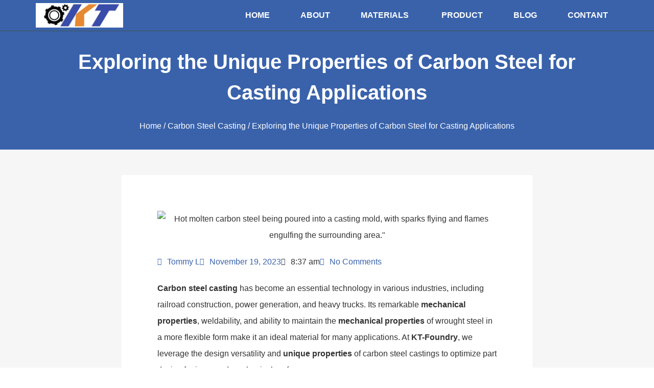

--- FILE ---
content_type: text/html; charset=UTF-8
request_url: https://ktcasting.com/exploring-the-unique-properties-of-carbon-steel-for-casting-applications/
body_size: 30481
content:
<!doctype html>
<html lang="en-US">
<head>
	<meta charset="UTF-8">
		<meta name="viewport" content="width=device-width, initial-scale=1">
	<link rel="profile" href="https://gmpg.org/xfn/11">
	<title>Exploring the Unique Properties of Carbon Steel for Casting Applications - KT Casting-China&#039;s professional foundry. manufacturer</title>
	<style>img:is([sizes="auto" i], [sizes^="auto," i]) { contain-intrinsic-size: 3000px 1500px }</style>
	<meta name="description" content="Carbon steel casting has become an essential technology in various industries, including railroad construction, power generation, and heavy trucks. Its remarkable mechanical properties, weldability, and ability to maintain the mechanical properties of wrought steel in a more flexible form make it an ideal material for many applications.">
<meta name="robots" content="index, follow, max-snippet:-1, max-image-preview:large, max-video-preview:-1">
<link rel="canonical" href="https://ktcasting.com/exploring-the-unique-properties-of-carbon-steel-for-casting-applications/">
<meta property="og:url" content="https://ktcasting.com/exploring-the-unique-properties-of-carbon-steel-for-casting-applications/">
<meta property="og:site_name" content="KT Casting-China&#039;s professional foundry. manufacturer">
<meta property="og:locale" content="en_US">
<meta property="og:type" content="article">
<meta property="article:author" content="">
<meta property="article:publisher" content="">
<meta property="article:section" content="Carbon Steel Casting">
<meta property="og:title" content="Exploring the Unique Properties of Carbon Steel for Casting Applications - KT Casting-China&#039;s professional foundry. manufacturer">
<meta property="og:description" content="Carbon steel casting has become an essential technology in various industries, including railroad construction, power generation, and heavy trucks. Its remarkable mechanical properties, weldability, and ability to maintain the mechanical properties of wrought steel in a more flexible form make it an ideal material for many applications.">
<meta property="og:image" content="https://ktcasting.com/wp-content/uploads/2023/11/r4o9.jpg">
<meta property="og:image:secure_url" content="https://ktcasting.com/wp-content/uploads/2023/11/r4o9.jpg">
<meta property="og:image:width" content="1344">
<meta property="og:image:height" content="768">
<meta property="og:image:alt" content="Hot molten carbon steel being poured into a casting mold, with sparks flying and flames engulfing the surrounding area.&quot;">
<meta property="fb:pages" content="">
<meta property="fb:admins" content="">
<meta property="fb:app_id" content="">
<meta name="twitter:card" content="summary">
<meta name="twitter:site" content="">
<meta name="twitter:creator" content="">
<meta name="twitter:title" content="Exploring the Unique Properties of Carbon Steel for Casting Applications - KT Casting-China&#039;s professional foundry. manufacturer">
<meta name="twitter:description" content="Carbon steel casting has become an essential technology in various industries, including railroad construction, power generation, and heavy trucks. Its remarkable mechanical properties, weldability, and ability to maintain the mechanical properties of wrought steel in a more flexible form make it an ideal material for many applications.">
<meta name="twitter:image" content="https://ktcasting.com/wp-content/uploads/2023/11/r4o9-1024x585.jpg">
<link rel="alternate" type="application/rss+xml" title="KT Casting-China&#039;s professional foundry. manufacturer &raquo; Feed" href="https://ktcasting.com/feed/" />
<link rel="alternate" type="application/rss+xml" title="KT Casting-China&#039;s professional foundry. manufacturer &raquo; Comments Feed" href="https://ktcasting.com/comments/feed/" />
<link rel="alternate" type="application/rss+xml" title="KT Casting-China&#039;s professional foundry. manufacturer &raquo; Exploring the Unique Properties of Carbon Steel for Casting Applications Comments Feed" href="https://ktcasting.com/exploring-the-unique-properties-of-carbon-steel-for-casting-applications/feed/" />
<script type="text/javascript">
/* <![CDATA[ */
window._wpemojiSettings = {"baseUrl":"https:\/\/s.w.org\/images\/core\/emoji\/16.0.1\/72x72\/","ext":".png","svgUrl":"https:\/\/s.w.org\/images\/core\/emoji\/16.0.1\/svg\/","svgExt":".svg","source":{"concatemoji":"https:\/\/ktcasting.com\/wp-includes\/js\/wp-emoji-release.min.js?ver=6.8.3"}};
/*! This file is auto-generated */
!function(s,n){var o,i,e;function c(e){try{var t={supportTests:e,timestamp:(new Date).valueOf()};sessionStorage.setItem(o,JSON.stringify(t))}catch(e){}}function p(e,t,n){e.clearRect(0,0,e.canvas.width,e.canvas.height),e.fillText(t,0,0);var t=new Uint32Array(e.getImageData(0,0,e.canvas.width,e.canvas.height).data),a=(e.clearRect(0,0,e.canvas.width,e.canvas.height),e.fillText(n,0,0),new Uint32Array(e.getImageData(0,0,e.canvas.width,e.canvas.height).data));return t.every(function(e,t){return e===a[t]})}function u(e,t){e.clearRect(0,0,e.canvas.width,e.canvas.height),e.fillText(t,0,0);for(var n=e.getImageData(16,16,1,1),a=0;a<n.data.length;a++)if(0!==n.data[a])return!1;return!0}function f(e,t,n,a){switch(t){case"flag":return n(e,"\ud83c\udff3\ufe0f\u200d\u26a7\ufe0f","\ud83c\udff3\ufe0f\u200b\u26a7\ufe0f")?!1:!n(e,"\ud83c\udde8\ud83c\uddf6","\ud83c\udde8\u200b\ud83c\uddf6")&&!n(e,"\ud83c\udff4\udb40\udc67\udb40\udc62\udb40\udc65\udb40\udc6e\udb40\udc67\udb40\udc7f","\ud83c\udff4\u200b\udb40\udc67\u200b\udb40\udc62\u200b\udb40\udc65\u200b\udb40\udc6e\u200b\udb40\udc67\u200b\udb40\udc7f");case"emoji":return!a(e,"\ud83e\udedf")}return!1}function g(e,t,n,a){var r="undefined"!=typeof WorkerGlobalScope&&self instanceof WorkerGlobalScope?new OffscreenCanvas(300,150):s.createElement("canvas"),o=r.getContext("2d",{willReadFrequently:!0}),i=(o.textBaseline="top",o.font="600 32px Arial",{});return e.forEach(function(e){i[e]=t(o,e,n,a)}),i}function t(e){var t=s.createElement("script");t.src=e,t.defer=!0,s.head.appendChild(t)}"undefined"!=typeof Promise&&(o="wpEmojiSettingsSupports",i=["flag","emoji"],n.supports={everything:!0,everythingExceptFlag:!0},e=new Promise(function(e){s.addEventListener("DOMContentLoaded",e,{once:!0})}),new Promise(function(t){var n=function(){try{var e=JSON.parse(sessionStorage.getItem(o));if("object"==typeof e&&"number"==typeof e.timestamp&&(new Date).valueOf()<e.timestamp+604800&&"object"==typeof e.supportTests)return e.supportTests}catch(e){}return null}();if(!n){if("undefined"!=typeof Worker&&"undefined"!=typeof OffscreenCanvas&&"undefined"!=typeof URL&&URL.createObjectURL&&"undefined"!=typeof Blob)try{var e="postMessage("+g.toString()+"("+[JSON.stringify(i),f.toString(),p.toString(),u.toString()].join(",")+"));",a=new Blob([e],{type:"text/javascript"}),r=new Worker(URL.createObjectURL(a),{name:"wpTestEmojiSupports"});return void(r.onmessage=function(e){c(n=e.data),r.terminate(),t(n)})}catch(e){}c(n=g(i,f,p,u))}t(n)}).then(function(e){for(var t in e)n.supports[t]=e[t],n.supports.everything=n.supports.everything&&n.supports[t],"flag"!==t&&(n.supports.everythingExceptFlag=n.supports.everythingExceptFlag&&n.supports[t]);n.supports.everythingExceptFlag=n.supports.everythingExceptFlag&&!n.supports.flag,n.DOMReady=!1,n.readyCallback=function(){n.DOMReady=!0}}).then(function(){return e}).then(function(){var e;n.supports.everything||(n.readyCallback(),(e=n.source||{}).concatemoji?t(e.concatemoji):e.wpemoji&&e.twemoji&&(t(e.twemoji),t(e.wpemoji)))}))}((window,document),window._wpemojiSettings);
/* ]]> */
</script>
<style id='wp-emoji-styles-inline-css' type='text/css'>

	img.wp-smiley, img.emoji {
		display: inline !important;
		border: none !important;
		box-shadow: none !important;
		height: 1em !important;
		width: 1em !important;
		margin: 0 0.07em !important;
		vertical-align: -0.1em !important;
		background: none !important;
		padding: 0 !important;
	}
</style>
<link rel='stylesheet' id='wp-block-library-css' href='https://ktcasting.com/wp-includes/css/dist/block-library/style.min.css?ver=6.8.3' type='text/css' media='all' />
<style id='classic-theme-styles-inline-css' type='text/css'>
/*! This file is auto-generated */
.wp-block-button__link{color:#fff;background-color:#32373c;border-radius:9999px;box-shadow:none;text-decoration:none;padding:calc(.667em + 2px) calc(1.333em + 2px);font-size:1.125em}.wp-block-file__button{background:#32373c;color:#fff;text-decoration:none}
</style>
<style id='global-styles-inline-css' type='text/css'>
:root{--wp--preset--aspect-ratio--square: 1;--wp--preset--aspect-ratio--4-3: 4/3;--wp--preset--aspect-ratio--3-4: 3/4;--wp--preset--aspect-ratio--3-2: 3/2;--wp--preset--aspect-ratio--2-3: 2/3;--wp--preset--aspect-ratio--16-9: 16/9;--wp--preset--aspect-ratio--9-16: 9/16;--wp--preset--color--black: #000000;--wp--preset--color--cyan-bluish-gray: #abb8c3;--wp--preset--color--white: #ffffff;--wp--preset--color--pale-pink: #f78da7;--wp--preset--color--vivid-red: #cf2e2e;--wp--preset--color--luminous-vivid-orange: #ff6900;--wp--preset--color--luminous-vivid-amber: #fcb900;--wp--preset--color--light-green-cyan: #7bdcb5;--wp--preset--color--vivid-green-cyan: #00d084;--wp--preset--color--pale-cyan-blue: #8ed1fc;--wp--preset--color--vivid-cyan-blue: #0693e3;--wp--preset--color--vivid-purple: #9b51e0;--wp--preset--gradient--vivid-cyan-blue-to-vivid-purple: linear-gradient(135deg,rgba(6,147,227,1) 0%,rgb(155,81,224) 100%);--wp--preset--gradient--light-green-cyan-to-vivid-green-cyan: linear-gradient(135deg,rgb(122,220,180) 0%,rgb(0,208,130) 100%);--wp--preset--gradient--luminous-vivid-amber-to-luminous-vivid-orange: linear-gradient(135deg,rgba(252,185,0,1) 0%,rgba(255,105,0,1) 100%);--wp--preset--gradient--luminous-vivid-orange-to-vivid-red: linear-gradient(135deg,rgba(255,105,0,1) 0%,rgb(207,46,46) 100%);--wp--preset--gradient--very-light-gray-to-cyan-bluish-gray: linear-gradient(135deg,rgb(238,238,238) 0%,rgb(169,184,195) 100%);--wp--preset--gradient--cool-to-warm-spectrum: linear-gradient(135deg,rgb(74,234,220) 0%,rgb(151,120,209) 20%,rgb(207,42,186) 40%,rgb(238,44,130) 60%,rgb(251,105,98) 80%,rgb(254,248,76) 100%);--wp--preset--gradient--blush-light-purple: linear-gradient(135deg,rgb(255,206,236) 0%,rgb(152,150,240) 100%);--wp--preset--gradient--blush-bordeaux: linear-gradient(135deg,rgb(254,205,165) 0%,rgb(254,45,45) 50%,rgb(107,0,62) 100%);--wp--preset--gradient--luminous-dusk: linear-gradient(135deg,rgb(255,203,112) 0%,rgb(199,81,192) 50%,rgb(65,88,208) 100%);--wp--preset--gradient--pale-ocean: linear-gradient(135deg,rgb(255,245,203) 0%,rgb(182,227,212) 50%,rgb(51,167,181) 100%);--wp--preset--gradient--electric-grass: linear-gradient(135deg,rgb(202,248,128) 0%,rgb(113,206,126) 100%);--wp--preset--gradient--midnight: linear-gradient(135deg,rgb(2,3,129) 0%,rgb(40,116,252) 100%);--wp--preset--font-size--small: 13px;--wp--preset--font-size--medium: 20px;--wp--preset--font-size--large: 36px;--wp--preset--font-size--x-large: 42px;--wp--preset--spacing--20: 0.44rem;--wp--preset--spacing--30: 0.67rem;--wp--preset--spacing--40: 1rem;--wp--preset--spacing--50: 1.5rem;--wp--preset--spacing--60: 2.25rem;--wp--preset--spacing--70: 3.38rem;--wp--preset--spacing--80: 5.06rem;--wp--preset--shadow--natural: 6px 6px 9px rgba(0, 0, 0, 0.2);--wp--preset--shadow--deep: 12px 12px 50px rgba(0, 0, 0, 0.4);--wp--preset--shadow--sharp: 6px 6px 0px rgba(0, 0, 0, 0.2);--wp--preset--shadow--outlined: 6px 6px 0px -3px rgba(255, 255, 255, 1), 6px 6px rgba(0, 0, 0, 1);--wp--preset--shadow--crisp: 6px 6px 0px rgba(0, 0, 0, 1);}:where(.is-layout-flex){gap: 0.5em;}:where(.is-layout-grid){gap: 0.5em;}body .is-layout-flex{display: flex;}.is-layout-flex{flex-wrap: wrap;align-items: center;}.is-layout-flex > :is(*, div){margin: 0;}body .is-layout-grid{display: grid;}.is-layout-grid > :is(*, div){margin: 0;}:where(.wp-block-columns.is-layout-flex){gap: 2em;}:where(.wp-block-columns.is-layout-grid){gap: 2em;}:where(.wp-block-post-template.is-layout-flex){gap: 1.25em;}:where(.wp-block-post-template.is-layout-grid){gap: 1.25em;}.has-black-color{color: var(--wp--preset--color--black) !important;}.has-cyan-bluish-gray-color{color: var(--wp--preset--color--cyan-bluish-gray) !important;}.has-white-color{color: var(--wp--preset--color--white) !important;}.has-pale-pink-color{color: var(--wp--preset--color--pale-pink) !important;}.has-vivid-red-color{color: var(--wp--preset--color--vivid-red) !important;}.has-luminous-vivid-orange-color{color: var(--wp--preset--color--luminous-vivid-orange) !important;}.has-luminous-vivid-amber-color{color: var(--wp--preset--color--luminous-vivid-amber) !important;}.has-light-green-cyan-color{color: var(--wp--preset--color--light-green-cyan) !important;}.has-vivid-green-cyan-color{color: var(--wp--preset--color--vivid-green-cyan) !important;}.has-pale-cyan-blue-color{color: var(--wp--preset--color--pale-cyan-blue) !important;}.has-vivid-cyan-blue-color{color: var(--wp--preset--color--vivid-cyan-blue) !important;}.has-vivid-purple-color{color: var(--wp--preset--color--vivid-purple) !important;}.has-black-background-color{background-color: var(--wp--preset--color--black) !important;}.has-cyan-bluish-gray-background-color{background-color: var(--wp--preset--color--cyan-bluish-gray) !important;}.has-white-background-color{background-color: var(--wp--preset--color--white) !important;}.has-pale-pink-background-color{background-color: var(--wp--preset--color--pale-pink) !important;}.has-vivid-red-background-color{background-color: var(--wp--preset--color--vivid-red) !important;}.has-luminous-vivid-orange-background-color{background-color: var(--wp--preset--color--luminous-vivid-orange) !important;}.has-luminous-vivid-amber-background-color{background-color: var(--wp--preset--color--luminous-vivid-amber) !important;}.has-light-green-cyan-background-color{background-color: var(--wp--preset--color--light-green-cyan) !important;}.has-vivid-green-cyan-background-color{background-color: var(--wp--preset--color--vivid-green-cyan) !important;}.has-pale-cyan-blue-background-color{background-color: var(--wp--preset--color--pale-cyan-blue) !important;}.has-vivid-cyan-blue-background-color{background-color: var(--wp--preset--color--vivid-cyan-blue) !important;}.has-vivid-purple-background-color{background-color: var(--wp--preset--color--vivid-purple) !important;}.has-black-border-color{border-color: var(--wp--preset--color--black) !important;}.has-cyan-bluish-gray-border-color{border-color: var(--wp--preset--color--cyan-bluish-gray) !important;}.has-white-border-color{border-color: var(--wp--preset--color--white) !important;}.has-pale-pink-border-color{border-color: var(--wp--preset--color--pale-pink) !important;}.has-vivid-red-border-color{border-color: var(--wp--preset--color--vivid-red) !important;}.has-luminous-vivid-orange-border-color{border-color: var(--wp--preset--color--luminous-vivid-orange) !important;}.has-luminous-vivid-amber-border-color{border-color: var(--wp--preset--color--luminous-vivid-amber) !important;}.has-light-green-cyan-border-color{border-color: var(--wp--preset--color--light-green-cyan) !important;}.has-vivid-green-cyan-border-color{border-color: var(--wp--preset--color--vivid-green-cyan) !important;}.has-pale-cyan-blue-border-color{border-color: var(--wp--preset--color--pale-cyan-blue) !important;}.has-vivid-cyan-blue-border-color{border-color: var(--wp--preset--color--vivid-cyan-blue) !important;}.has-vivid-purple-border-color{border-color: var(--wp--preset--color--vivid-purple) !important;}.has-vivid-cyan-blue-to-vivid-purple-gradient-background{background: var(--wp--preset--gradient--vivid-cyan-blue-to-vivid-purple) !important;}.has-light-green-cyan-to-vivid-green-cyan-gradient-background{background: var(--wp--preset--gradient--light-green-cyan-to-vivid-green-cyan) !important;}.has-luminous-vivid-amber-to-luminous-vivid-orange-gradient-background{background: var(--wp--preset--gradient--luminous-vivid-amber-to-luminous-vivid-orange) !important;}.has-luminous-vivid-orange-to-vivid-red-gradient-background{background: var(--wp--preset--gradient--luminous-vivid-orange-to-vivid-red) !important;}.has-very-light-gray-to-cyan-bluish-gray-gradient-background{background: var(--wp--preset--gradient--very-light-gray-to-cyan-bluish-gray) !important;}.has-cool-to-warm-spectrum-gradient-background{background: var(--wp--preset--gradient--cool-to-warm-spectrum) !important;}.has-blush-light-purple-gradient-background{background: var(--wp--preset--gradient--blush-light-purple) !important;}.has-blush-bordeaux-gradient-background{background: var(--wp--preset--gradient--blush-bordeaux) !important;}.has-luminous-dusk-gradient-background{background: var(--wp--preset--gradient--luminous-dusk) !important;}.has-pale-ocean-gradient-background{background: var(--wp--preset--gradient--pale-ocean) !important;}.has-electric-grass-gradient-background{background: var(--wp--preset--gradient--electric-grass) !important;}.has-midnight-gradient-background{background: var(--wp--preset--gradient--midnight) !important;}.has-small-font-size{font-size: var(--wp--preset--font-size--small) !important;}.has-medium-font-size{font-size: var(--wp--preset--font-size--medium) !important;}.has-large-font-size{font-size: var(--wp--preset--font-size--large) !important;}.has-x-large-font-size{font-size: var(--wp--preset--font-size--x-large) !important;}
:where(.wp-block-post-template.is-layout-flex){gap: 1.25em;}:where(.wp-block-post-template.is-layout-grid){gap: 1.25em;}
:where(.wp-block-columns.is-layout-flex){gap: 2em;}:where(.wp-block-columns.is-layout-grid){gap: 2em;}
:root :where(.wp-block-pullquote){font-size: 1.5em;line-height: 1.6;}
</style>
<link rel='stylesheet' id='css-file-css' href='https://ktcasting.com/wp-content/plugins/woocommerce-for-b2b/css/elementor.css?ver=1.1' type='text/css' media='all' />
<link rel='stylesheet' id='woocommerce-layout-css' href='https://ktcasting.com/wp-content/plugins/woocommerce/assets/css/woocommerce-layout.css?ver=10.2.1' type='text/css' media='all' />
<link rel='stylesheet' id='woocommerce-smallscreen-css' href='https://ktcasting.com/wp-content/plugins/woocommerce/assets/css/woocommerce-smallscreen.css?ver=10.2.1' type='text/css' media='only screen and (max-width: 768px)' />
<link rel='stylesheet' id='woocommerce-general-css' href='https://ktcasting.com/wp-content/plugins/woocommerce/assets/css/woocommerce.css?ver=10.2.1' type='text/css' media='all' />
<style id='woocommerce-inline-inline-css' type='text/css'>
.woocommerce form .form-row .required { visibility: visible; }
</style>
<link rel='stylesheet' id='brands-styles-css' href='https://ktcasting.com/wp-content/plugins/woocommerce/assets/css/brands.css?ver=10.2.1' type='text/css' media='all' />
<link rel='stylesheet' id='hello-elementor-css' href='https://ktcasting.com/wp-content/themes/hello-elementor/style.min.css?ver=2.5.0' type='text/css' media='all' />
<link rel='stylesheet' id='hello-elementor-theme-style-css' href='https://ktcasting.com/wp-content/themes/hello-elementor/theme.min.css?ver=2.5.0' type='text/css' media='all' />
<link rel='stylesheet' id='elementor-frontend-css' href='https://ktcasting.com/wp-content/plugins/elementor/assets/css/frontend.min.css?ver=3.32.2' type='text/css' media='all' />
<link rel='stylesheet' id='elementor-post-326-css' href='https://ktcasting.com/wp-content/uploads/elementor/css/post-326.css?ver=1762795981' type='text/css' media='all' />
<link rel='stylesheet' id='widget-image-css' href='https://ktcasting.com/wp-content/plugins/elementor/assets/css/widget-image.min.css?ver=3.32.2' type='text/css' media='all' />
<link rel='stylesheet' id='widget-nav-menu-css' href='https://ktcasting.com/wp-content/plugins/elementor-pro/assets/css/widget-nav-menu.min.css?ver=3.27.4' type='text/css' media='all' />
<link rel='stylesheet' id='e-sticky-css' href='https://ktcasting.com/wp-content/plugins/elementor-pro/assets/css/modules/sticky.min.css?ver=3.27.4' type='text/css' media='all' />
<link rel='stylesheet' id='widget-heading-css' href='https://ktcasting.com/wp-content/plugins/elementor/assets/css/widget-heading.min.css?ver=3.32.2' type='text/css' media='all' />
<link rel='stylesheet' id='widget-icon-list-css' href='https://ktcasting.com/wp-content/plugins/elementor/assets/css/widget-icon-list.min.css?ver=3.32.2' type='text/css' media='all' />
<link rel='stylesheet' id='widget-social-icons-css' href='https://ktcasting.com/wp-content/plugins/elementor/assets/css/widget-social-icons.min.css?ver=3.32.2' type='text/css' media='all' />
<link rel='stylesheet' id='e-apple-webkit-css' href='https://ktcasting.com/wp-content/plugins/elementor/assets/css/conditionals/apple-webkit.min.css?ver=3.32.2' type='text/css' media='all' />
<link rel='stylesheet' id='widget-post-info-css' href='https://ktcasting.com/wp-content/plugins/elementor-pro/assets/css/widget-post-info.min.css?ver=3.27.4' type='text/css' media='all' />
<link rel='stylesheet' id='elementor-icons-shared-0-css' href='https://ktcasting.com/wp-content/plugins/elementor/assets/lib/font-awesome/css/fontawesome.min.css?ver=5.15.3' type='text/css' media='all' />
<link rel='stylesheet' id='elementor-icons-fa-regular-css' href='https://ktcasting.com/wp-content/plugins/elementor/assets/lib/font-awesome/css/regular.min.css?ver=5.15.3' type='text/css' media='all' />
<link rel='stylesheet' id='elementor-icons-fa-solid-css' href='https://ktcasting.com/wp-content/plugins/elementor/assets/lib/font-awesome/css/solid.min.css?ver=5.15.3' type='text/css' media='all' />
<link rel='stylesheet' id='widget-form-css' href='https://ktcasting.com/wp-content/plugins/elementor-pro/assets/css/widget-form.min.css?ver=3.27.4' type='text/css' media='all' />
<link rel='stylesheet' id='widget-author-box-css' href='https://ktcasting.com/wp-content/plugins/elementor-pro/assets/css/widget-author-box.min.css?ver=3.27.4' type='text/css' media='all' />
<link rel='stylesheet' id='widget-post-navigation-css' href='https://ktcasting.com/wp-content/plugins/elementor-pro/assets/css/widget-post-navigation.min.css?ver=3.27.4' type='text/css' media='all' />
<link rel='stylesheet' id='e-animation-fadeInLeft-css' href='https://ktcasting.com/wp-content/plugins/elementor/assets/lib/animations/styles/fadeInLeft.min.css?ver=3.32.2' type='text/css' media='all' />
<link rel='stylesheet' id='e-animation-fadeIn-css' href='https://ktcasting.com/wp-content/plugins/elementor/assets/lib/animations/styles/fadeIn.min.css?ver=3.32.2' type='text/css' media='all' />
<link rel='stylesheet' id='e-popup-css' href='https://ktcasting.com/wp-content/plugins/elementor-pro/assets/css/conditionals/popup.min.css?ver=3.27.4' type='text/css' media='all' />
<link rel='stylesheet' id='elementor-icons-css' href='https://ktcasting.com/wp-content/plugins/elementor/assets/lib/eicons/css/elementor-icons.min.css?ver=5.44.0' type='text/css' media='all' />
<link rel='stylesheet' id='elementor-post-332-css' href='https://ktcasting.com/wp-content/uploads/elementor/css/post-332.css?ver=1762795981' type='text/css' media='all' />
<link rel='stylesheet' id='elementor-post-336-css' href='https://ktcasting.com/wp-content/uploads/elementor/css/post-336.css?ver=1762795981' type='text/css' media='all' />
<link rel='stylesheet' id='elementor-post-544-css' href='https://ktcasting.com/wp-content/uploads/elementor/css/post-544.css?ver=1762795981' type='text/css' media='all' />
<link rel='stylesheet' id='elementor-post-574-css' href='https://ktcasting.com/wp-content/uploads/elementor/css/post-574.css?ver=1762795981' type='text/css' media='all' />
<link rel='stylesheet' id='hello-elementor-child-style-css' href='https://ktcasting.com/wp-content/themes/hello-theme-child-master/style.css?ver=1.0.0' type='text/css' media='all' />
<link rel='stylesheet' id='elementor-gf-local-oswald-css' href='https://ktcasting.com/wp-content/uploads/elementor/google-fonts/css/oswald.css?ver=1742236215' type='text/css' media='all' />
<link rel='stylesheet' id='elementor-gf-local-opensans-css' href='https://ktcasting.com/wp-content/uploads/elementor/google-fonts/css/opensans.css?ver=1742236255' type='text/css' media='all' />
<link rel='stylesheet' id='elementor-icons-fa-brands-css' href='https://ktcasting.com/wp-content/plugins/elementor/assets/lib/font-awesome/css/brands.min.css?ver=5.15.3' type='text/css' media='all' />
<script type="text/javascript" src="https://ktcasting.com/wp-includes/js/jquery/jquery.min.js?ver=3.7.1" id="jquery-core-js"></script>
<script type="text/javascript" src="https://ktcasting.com/wp-includes/js/jquery/jquery-migrate.min.js?ver=3.4.1" id="jquery-migrate-js"></script>
<script type="text/javascript" src="https://ktcasting.com/wp-content/plugins/woocommerce/assets/js/jquery-blockui/jquery.blockUI.min.js?ver=2.7.0-wc.10.2.1" id="jquery-blockui-js" defer="defer" data-wp-strategy="defer"></script>
<script type="text/javascript" id="wc-add-to-cart-js-extra">
/* <![CDATA[ */
var wc_add_to_cart_params = {"ajax_url":"\/wp-admin\/admin-ajax.php","wc_ajax_url":"\/?wc-ajax=%%endpoint%%","i18n_view_cart":"View cart","cart_url":"https:\/\/ktcasting.com","is_cart":"","cart_redirect_after_add":"no"};
/* ]]> */
</script>
<script type="text/javascript" src="https://ktcasting.com/wp-content/plugins/woocommerce/assets/js/frontend/add-to-cart.min.js?ver=10.2.1" id="wc-add-to-cart-js" defer="defer" data-wp-strategy="defer"></script>
<script type="text/javascript" src="https://ktcasting.com/wp-content/plugins/woocommerce/assets/js/js-cookie/js.cookie.min.js?ver=2.1.4-wc.10.2.1" id="js-cookie-js" defer="defer" data-wp-strategy="defer"></script>
<script type="text/javascript" id="woocommerce-js-extra">
/* <![CDATA[ */
var woocommerce_params = {"ajax_url":"\/wp-admin\/admin-ajax.php","wc_ajax_url":"\/?wc-ajax=%%endpoint%%","i18n_password_show":"Show password","i18n_password_hide":"Hide password"};
/* ]]> */
</script>
<script type="text/javascript" src="https://ktcasting.com/wp-content/plugins/woocommerce/assets/js/frontend/woocommerce.min.js?ver=10.2.1" id="woocommerce-js" defer="defer" data-wp-strategy="defer"></script>
<link rel="https://api.w.org/" href="https://ktcasting.com/wp-json/" /><link rel="alternate" title="JSON" type="application/json" href="https://ktcasting.com/wp-json/wp/v2/posts/2869" /><link rel="EditURI" type="application/rsd+xml" title="RSD" href="https://ktcasting.com/xmlrpc.php?rsd" />
<meta name="generator" content="WordPress 6.8.3" />
<meta name="generator" content="WooCommerce 10.2.1" />
<link rel='shortlink' href='https://ktcasting.com/?p=2869' />
<link rel="alternate" title="oEmbed (JSON)" type="application/json+oembed" href="https://ktcasting.com/wp-json/oembed/1.0/embed?url=https%3A%2F%2Fktcasting.com%2Fexploring-the-unique-properties-of-carbon-steel-for-casting-applications%2F" />
<link rel="alternate" title="oEmbed (XML)" type="text/xml+oembed" href="https://ktcasting.com/wp-json/oembed/1.0/embed?url=https%3A%2F%2Fktcasting.com%2Fexploring-the-unique-properties-of-carbon-steel-for-casting-applications%2F&#038;format=xml" />
	<noscript><style>.woocommerce-product-gallery{ opacity: 1 !important; }</style></noscript>
	<meta name="generator" content="Elementor 3.32.2; features: additional_custom_breakpoints; settings: css_print_method-external, google_font-enabled, font_display-auto">
<script>
window.addEventListener('DOMContentLoaded', function (event) {
    document.querySelectorAll('.elementor-button.elementor-size-sm').forEach(function (e) {
        e.addEventListener('click', function () {
            var email = document.querySelector('#form-field-email').value;
            var validEmail = /^\w+([\.-]?\w+)*@\w+([\.-]?\w+)*(\.\w{2,3})+$/.test(email);
            if (email != "" &&validEmail) {
                gtag('event', 'conversion', {'send_to': 'AW-10877510941/4NvUCPqio4EYEJ3K5sIo'});
            };
        });
    });
});
</script>
			<style>
				.e-con.e-parent:nth-of-type(n+4):not(.e-lazyloaded):not(.e-no-lazyload),
				.e-con.e-parent:nth-of-type(n+4):not(.e-lazyloaded):not(.e-no-lazyload) * {
					background-image: none !important;
				}
				@media screen and (max-height: 1024px) {
					.e-con.e-parent:nth-of-type(n+3):not(.e-lazyloaded):not(.e-no-lazyload),
					.e-con.e-parent:nth-of-type(n+3):not(.e-lazyloaded):not(.e-no-lazyload) * {
						background-image: none !important;
					}
				}
				@media screen and (max-height: 640px) {
					.e-con.e-parent:nth-of-type(n+2):not(.e-lazyloaded):not(.e-no-lazyload),
					.e-con.e-parent:nth-of-type(n+2):not(.e-lazyloaded):not(.e-no-lazyload) * {
						background-image: none !important;
					}
				}
			</style>
			
<script async src='https://www.googletagmanager.com/gtag/js?id=G-9SK3KEM9GJ'></script><script>
window.dataLayer = window.dataLayer || [];
function gtag(){dataLayer.push(arguments);}gtag('js', new Date());

 gtag('config', 'G-9SK3KEM9GJ' , {});

 gtag('config', 'AW-10877510941');

</script>

<!-- Hotjar Tracking Code for https://www.ktcasting.com -->
<script>
    (function(h,o,t,j,a,r){
        h.hj=h.hj||function(){(h.hj.q=h.hj.q||[]).push(arguments)};
        h._hjSettings={hjid:3169826,hjsv:6};
        a=o.getElementsByTagName('head')[0];
        r=o.createElement('script');r.async=1;
        r.src=t+h._hjSettings.hjid+j+h._hjSettings.hjsv;
        a.appendChild(r);
    })(window,document,'https://static.hotjar.com/c/hotjar-','.js?sv=');
</script>

<!-- Google tag (gtag.js) -->
<script async src="https://www.googletagmanager.com/gtag/js?id=AW-10877510941"></script>
<script>

  window.dataLayer = window.dataLayer || [];
  function gtag(){dataLayer.push(arguments);}
  gtag('js', new Date());

  gtag('config', 'AW-10877510941');
</script>


<script src="https://www.googleoptimize.com/optimize.js?id=OPT-PHTPCJH"></script></head>
<body class="wp-singular post-template-default single single-post postid-2869 single-format-standard wp-custom-logo wp-theme-hello-elementor wp-child-theme-hello-theme-child-master theme-hello-elementor woocommerce-no-js elementor-default elementor-kit-326 elementor-page-544">

		<div data-elementor-type="header" data-elementor-id="332" class="elementor elementor-332 elementor-location-header" data-elementor-post-type="elementor_library">
					<section class="elementor-section elementor-top-section elementor-element elementor-element-34ebc77f elementor-section-boxed elementor-section-height-default elementor-section-height-default" data-id="34ebc77f" data-element_type="section" data-settings="{&quot;background_background&quot;:&quot;classic&quot;,&quot;sticky&quot;:&quot;top&quot;,&quot;sticky_on&quot;:[&quot;desktop&quot;,&quot;tablet&quot;,&quot;mobile&quot;],&quot;sticky_offset&quot;:0,&quot;sticky_effects_offset&quot;:0,&quot;sticky_anchor_link_offset&quot;:0}">
						<div class="elementor-container elementor-column-gap-no">
					<div class="elementor-column elementor-col-50 elementor-top-column elementor-element elementor-element-13749293" data-id="13749293" data-element_type="column">
			<div class="elementor-widget-wrap elementor-element-populated">
						<div class="elementor-element elementor-element-42355e4 elementor-widget elementor-widget-theme-site-logo elementor-widget-image" data-id="42355e4" data-element_type="widget" data-widget_type="theme-site-logo.default">
				<div class="elementor-widget-container">
											<a href="https://ktcasting.com">
			<img width="1399" height="400" src="https://ktcasting.com/wp-content/uploads/2022/09/cropped-微信图片_20221105221223.jpg" class="attachment-full size-full wp-image-1454" alt="" srcset="https://ktcasting.com/wp-content/uploads/2022/09/cropped-微信图片_20221105221223.jpg 1399w, https://ktcasting.com/wp-content/uploads/2022/09/cropped-微信图片_20221105221223-300x86.jpg 300w, https://ktcasting.com/wp-content/uploads/2022/09/cropped-微信图片_20221105221223-1024x293.jpg 1024w, https://ktcasting.com/wp-content/uploads/2022/09/cropped-微信图片_20221105221223-768x220.jpg 768w, https://ktcasting.com/wp-content/uploads/2022/09/cropped-微信图片_20221105221223-600x172.jpg 600w" sizes="(max-width: 1399px) 100vw, 1399px" />				</a>
											</div>
				</div>
					</div>
		</div>
				<div class="elementor-column elementor-col-50 elementor-top-column elementor-element elementor-element-5f1a2cc6" data-id="5f1a2cc6" data-element_type="column">
			<div class="elementor-widget-wrap elementor-element-populated">
						<div class="elementor-element elementor-element-4e71f0e0 elementor-nav-menu__align-end elementor-nav-menu--dropdown-mobile elementor-nav-menu--stretch elementor-nav-menu__text-align-center elementor-nav-menu--toggle elementor-nav-menu--burger elementor-widget elementor-widget-nav-menu" data-id="4e71f0e0" data-element_type="widget" data-settings="{&quot;full_width&quot;:&quot;stretch&quot;,&quot;layout&quot;:&quot;horizontal&quot;,&quot;submenu_icon&quot;:{&quot;value&quot;:&quot;&lt;i class=\&quot;fas fa-caret-down\&quot;&gt;&lt;\/i&gt;&quot;,&quot;library&quot;:&quot;fa-solid&quot;},&quot;toggle&quot;:&quot;burger&quot;}" data-widget_type="nav-menu.default">
				<div class="elementor-widget-container">
								<nav aria-label="Menu" class="elementor-nav-menu--main elementor-nav-menu__container elementor-nav-menu--layout-horizontal e--pointer-underline e--animation-drop-out">
				<ul id="menu-1-4e71f0e0" class="elementor-nav-menu"><li class="menu-item menu-item-type-post_type menu-item-object-page menu-item-home menu-item-416"><a href="https://ktcasting.com/" class="elementor-item">Home</a></li>
<li class="menu-item menu-item-type-post_type menu-item-object-page menu-item-417"><a href="https://ktcasting.com/about/" class="elementor-item">About</a></li>
<li class="menu-item menu-item-type-post_type menu-item-object-page menu-item-has-children menu-item-601"><a href="https://ktcasting.com/service-industry/" class="elementor-item">Materials </a>
<ul class="sub-menu elementor-nav-menu--dropdown">
	<li class="menu-item menu-item-type-post_type menu-item-object-page menu-item-922"><a href="https://ktcasting.com/grey-iron-casting/" class="elementor-sub-item">Grey iron casting</a></li>
	<li class="menu-item menu-item-type-post_type menu-item-object-page menu-item-921"><a href="https://ktcasting.com/ductile-iron-casting/" class="elementor-sub-item">Ductile Iron Casting</a></li>
	<li class="menu-item menu-item-type-post_type menu-item-object-page menu-item-923"><a href="https://ktcasting.com/carbon-steel-casting/" class="elementor-sub-item">Carbon Steel Casting</a></li>
	<li class="menu-item menu-item-type-post_type menu-item-object-page menu-item-924"><a href="https://ktcasting.com/alloy-steel-casting/" class="elementor-sub-item">Stainless steel Casting</a></li>
	<li class="menu-item menu-item-type-post_type menu-item-object-page menu-item-925"><a href="https://ktcasting.com/aluminum-die-casting/" class="elementor-sub-item">Aluminum Die Casting</a></li>
</ul>
</li>
<li class="menu-item menu-item-type-post_type_archive menu-item-object-product menu-item-2261"><a href="https://ktcasting.com/shop/" class="elementor-item">product</a></li>
<li class="menu-item menu-item-type-post_type menu-item-object-page current_page_parent menu-item-419"><a href="https://ktcasting.com/blog/" class="elementor-item">Blog</a></li>
<li class="menu-item menu-item-type-post_type menu-item-object-page menu-item-420"><a href="https://ktcasting.com/contant/" class="elementor-item">Contant</a></li>
</ul>			</nav>
					<div class="elementor-menu-toggle" role="button" tabindex="0" aria-label="Menu Toggle" aria-expanded="false">
			<i aria-hidden="true" role="presentation" class="elementor-menu-toggle__icon--open eicon-menu-bar"></i><i aria-hidden="true" role="presentation" class="elementor-menu-toggle__icon--close eicon-close"></i>		</div>
					<nav class="elementor-nav-menu--dropdown elementor-nav-menu__container" aria-hidden="true">
				<ul id="menu-2-4e71f0e0" class="elementor-nav-menu"><li class="menu-item menu-item-type-post_type menu-item-object-page menu-item-home menu-item-416"><a href="https://ktcasting.com/" class="elementor-item" tabindex="-1">Home</a></li>
<li class="menu-item menu-item-type-post_type menu-item-object-page menu-item-417"><a href="https://ktcasting.com/about/" class="elementor-item" tabindex="-1">About</a></li>
<li class="menu-item menu-item-type-post_type menu-item-object-page menu-item-has-children menu-item-601"><a href="https://ktcasting.com/service-industry/" class="elementor-item" tabindex="-1">Materials </a>
<ul class="sub-menu elementor-nav-menu--dropdown">
	<li class="menu-item menu-item-type-post_type menu-item-object-page menu-item-922"><a href="https://ktcasting.com/grey-iron-casting/" class="elementor-sub-item" tabindex="-1">Grey iron casting</a></li>
	<li class="menu-item menu-item-type-post_type menu-item-object-page menu-item-921"><a href="https://ktcasting.com/ductile-iron-casting/" class="elementor-sub-item" tabindex="-1">Ductile Iron Casting</a></li>
	<li class="menu-item menu-item-type-post_type menu-item-object-page menu-item-923"><a href="https://ktcasting.com/carbon-steel-casting/" class="elementor-sub-item" tabindex="-1">Carbon Steel Casting</a></li>
	<li class="menu-item menu-item-type-post_type menu-item-object-page menu-item-924"><a href="https://ktcasting.com/alloy-steel-casting/" class="elementor-sub-item" tabindex="-1">Stainless steel Casting</a></li>
	<li class="menu-item menu-item-type-post_type menu-item-object-page menu-item-925"><a href="https://ktcasting.com/aluminum-die-casting/" class="elementor-sub-item" tabindex="-1">Aluminum Die Casting</a></li>
</ul>
</li>
<li class="menu-item menu-item-type-post_type_archive menu-item-object-product menu-item-2261"><a href="https://ktcasting.com/shop/" class="elementor-item" tabindex="-1">product</a></li>
<li class="menu-item menu-item-type-post_type menu-item-object-page current_page_parent menu-item-419"><a href="https://ktcasting.com/blog/" class="elementor-item" tabindex="-1">Blog</a></li>
<li class="menu-item menu-item-type-post_type menu-item-object-page menu-item-420"><a href="https://ktcasting.com/contant/" class="elementor-item" tabindex="-1">Contant</a></li>
</ul>			</nav>
						</div>
				</div>
					</div>
		</div>
					</div>
		</section>
				</div>
				<div data-elementor-type="single-post" data-elementor-id="544" class="elementor elementor-544 elementor-location-single post-2869 post type-post status-publish format-standard has-post-thumbnail hentry category-carbon-steel-casting" data-elementor-post-type="elementor_library">
					<section class="elementor-section elementor-top-section elementor-element elementor-element-bcd1b42 elementor-section-boxed elementor-section-height-default elementor-section-height-default" data-id="bcd1b42" data-element_type="section" data-settings="{&quot;background_background&quot;:&quot;classic&quot;}">
						<div class="elementor-container elementor-column-gap-default">
					<div class="elementor-column elementor-col-100 elementor-top-column elementor-element elementor-element-faeac1d" data-id="faeac1d" data-element_type="column">
			<div class="elementor-widget-wrap elementor-element-populated">
						<div class="elementor-element elementor-element-6b9538a elementor-widget elementor-widget-theme-post-title elementor-page-title elementor-widget-heading" data-id="6b9538a" data-element_type="widget" data-widget_type="theme-post-title.default">
				<div class="elementor-widget-container">
					<h1 class="elementor-heading-title elementor-size-default">Exploring the Unique Properties of Carbon Steel for Casting Applications</h1>				</div>
				</div>
				<div class="elementor-element elementor-element-2d2da69 elementor-widget elementor-widget-woocommerce-breadcrumb" data-id="2d2da69" data-element_type="widget" data-widget_type="woocommerce-breadcrumb.default">
				<div class="elementor-widget-container">
					<nav class="woocommerce-breadcrumb" aria-label="Breadcrumb"><a href="https://ktcasting.com">Home</a>&nbsp;&#47;&nbsp;<a href="https://ktcasting.com/category/carbon-steel-casting/">Carbon Steel Casting</a>&nbsp;&#47;&nbsp;Exploring the Unique Properties of Carbon Steel for Casting Applications</nav>				</div>
				</div>
					</div>
		</div>
					</div>
		</section>
				<section class="elementor-section elementor-top-section elementor-element elementor-element-0fffc52 elementor-section-boxed elementor-section-height-default elementor-section-height-default" data-id="0fffc52" data-element_type="section" data-settings="{&quot;background_background&quot;:&quot;classic&quot;}">
						<div class="elementor-container elementor-column-gap-default">
					<div class="elementor-column elementor-col-100 elementor-top-column elementor-element elementor-element-fa5dd06" data-id="fa5dd06" data-element_type="column" data-settings="{&quot;background_background&quot;:&quot;classic&quot;}">
			<div class="elementor-widget-wrap elementor-element-populated">
						<div class="elementor-element elementor-element-be4eda9 elementor-widget elementor-widget-theme-post-featured-image elementor-widget-image" data-id="be4eda9" data-element_type="widget" data-widget_type="theme-post-featured-image.default">
				<div class="elementor-widget-container">
															<img loading="lazy" width="800" height="457" src="https://ktcasting.com/wp-content/uploads/2023/11/r4o9-1024x585.jpg" class="attachment-large size-large wp-image-2872" alt="Hot molten carbon steel being poured into a casting mold, with sparks flying and flames engulfing the surrounding area.&quot;" srcset="https://ktcasting.com/wp-content/uploads/2023/11/r4o9-1024x585.jpg 1024w, https://ktcasting.com/wp-content/uploads/2023/11/r4o9-300x171.jpg 300w, https://ktcasting.com/wp-content/uploads/2023/11/r4o9-768x439.jpg 768w, https://ktcasting.com/wp-content/uploads/2023/11/r4o9-600x343.jpg 600w, https://ktcasting.com/wp-content/uploads/2023/11/r4o9.jpg 1344w" sizes="(max-width: 800px) 100vw, 800px" />															</div>
				</div>
				<div class="elementor-element elementor-element-b721418 elementor-widget elementor-widget-post-info" data-id="b721418" data-element_type="widget" data-widget_type="post-info.default">
				<div class="elementor-widget-container">
							<ul class="elementor-inline-items elementor-icon-list-items elementor-post-info">
								<li class="elementor-icon-list-item elementor-repeater-item-1476486 elementor-inline-item" itemprop="author">
						<a href="https://ktcasting.com/author/wfhanyonggmail-com/">
											<span class="elementor-icon-list-icon">
								<i aria-hidden="true" class="far fa-user-circle"></i>							</span>
									<span class="elementor-icon-list-text elementor-post-info__item elementor-post-info__item--type-author">
										Tommy L					</span>
									</a>
				</li>
				<li class="elementor-icon-list-item elementor-repeater-item-493a5a4 elementor-inline-item" itemprop="datePublished">
						<a href="https://ktcasting.com/2023/11/19/">
											<span class="elementor-icon-list-icon">
								<i aria-hidden="true" class="fas fa-calendar"></i>							</span>
									<span class="elementor-icon-list-text elementor-post-info__item elementor-post-info__item--type-date">
										<time>November 19, 2023</time>					</span>
									</a>
				</li>
				<li class="elementor-icon-list-item elementor-repeater-item-38bbc0c elementor-inline-item">
										<span class="elementor-icon-list-icon">
								<i aria-hidden="true" class="far fa-clock"></i>							</span>
									<span class="elementor-icon-list-text elementor-post-info__item elementor-post-info__item--type-time">
										<time>8:37 am</time>					</span>
								</li>
				<li class="elementor-icon-list-item elementor-repeater-item-09c9bef elementor-inline-item" itemprop="commentCount">
						<a href="https://ktcasting.com/exploring-the-unique-properties-of-carbon-steel-for-casting-applications/#respond">
											<span class="elementor-icon-list-icon">
								<i aria-hidden="true" class="far fa-comment-dots"></i>							</span>
									<span class="elementor-icon-list-text elementor-post-info__item elementor-post-info__item--type-comments">
										No Comments					</span>
									</a>
				</li>
				</ul>
						</div>
				</div>
				<div class="elementor-element elementor-element-4bc0fdf elementor-widget elementor-widget-theme-post-content" data-id="4bc0fdf" data-element_type="widget" data-widget_type="theme-post-content.default">
				<div class="elementor-widget-container">
					
<p><strong>Carbon steel casting</strong>&nbsp;has become an essential technology in various industries, including railroad construction, power generation, and heavy trucks. Its remarkable&nbsp;<strong>mechanical properties</strong>, weldability, and ability to maintain the&nbsp;<strong>mechanical properties</strong>&nbsp;of wrought steel in a more flexible form make it an ideal material for many applications. At&nbsp;<strong>KT-Foundry</strong>, we leverage the design versatility and&nbsp;<strong>unique properties</strong>&nbsp;of carbon steel castings to optimize part design for improved mechanical performance.</p>



<h2 class="wp-block-heading">Introduction</h2>



<p>As a trusted partner in&nbsp;<strong>custom carbon steel casting</strong>, we at&nbsp;<strong>KT-Foundry</strong>&nbsp;work collaboratively with our clients to ensure a harmonized understanding of design specifications and tolerances, helping to optimize the casting design process and&nbsp;<strong>material selection</strong>&nbsp;for specific applications.</p>



<h3 class="wp-block-heading">Key Takeaways</h3>



<ul class="wp-block-list">
<li><strong>Carbon steel casting</strong>&nbsp;offers&nbsp;<strong>unique properties</strong>&nbsp;and versatility for diverse&nbsp;<strong>industrial applications</strong>.</li>



<li>Effective casting design can enhance performance and reduce costs for carbon steel castings.</li>



<li><strong>KT-Foundry</strong>&nbsp;specializes in&nbsp;<strong>custom carbon steel casting</strong>&nbsp;solutions tailored to client requirements.</li>



<li>Understanding the relationship between&nbsp;<strong>alloying elements</strong>,&nbsp;<strong>carbon content</strong>&nbsp;and&nbsp;<strong>casting performance</strong>&nbsp;is crucial for successful&nbsp;<strong>carbon steel casting</strong>&nbsp;projects.</li>



<li><strong>Heat treatment techniques</strong>&nbsp;play a pivotal role in refining the&nbsp;<strong>mechanical properties</strong>&nbsp;of carbon steel castings.</li>
</ul>



<h2 class="wp-block-heading">Introduction to Carbon Steel Casting</h2>



<p>In the casting context,&nbsp;<em>carbon steel</em>&nbsp;is an iron-carbon alloy with varying&nbsp;<strong>carbon content</strong>&nbsp;from 0.0218% to 2.11%, which determines its ultimate strength and hardness. The addition of&nbsp;<strong>alloying elements</strong>&nbsp;such as&nbsp;<strong>silicon</strong>,&nbsp;<strong>manganese</strong>, sulfur, and phosphorus in small amounts further affects its properties.&nbsp;<strong>Material selection</strong>&nbsp;plays a crucial role in optimizing the mechanical properties for diverse&nbsp;<strong>industrial applications</strong>.</p>



<blockquote class="wp-block-quote is-layout-flow wp-block-quote-is-layout-flow">
<p>Carbon steel casting is the process of forming metal shapes by pouring molten carbon steel into pre-formed molds, allowing the steel to cool and solidify into the desired form. This versatile and cost-effective method allows for the creation of custom components without the need for machining or complex assembly processes.</p>
</blockquote>



<h3 class="wp-block-heading">Defining Carbon Steel in the Context of Casting</h3>



<p>Carbon steel can be classified into three main categories based on its&nbsp;<strong>carbon content</strong>:</p>



<ol class="wp-block-list">
<li>Low carbon steel (0.0218% to 0.3% carbon)</li>



<li>Medium carbon steel (0.3% to 0.6% carbon)</li>



<li>High carbon steel (0.6% to 2.11% carbon)</li>
</ol>



<p>The carbon content influences the mechanical properties of the steel, such as its tensile strength, ductility, and shock resistance. Other key properties derive from additional elements in the alloy:</p>



<figure class="wp-block-table"><table><tbody><tr><th>Alloying Element</th><th>Effect on Properties</th></tr><tr><td><strong>Silicon</strong></td><td>Enhances strength and corrosion resistance</td></tr><tr><td><strong>Manganese</strong></td><td>Improves strength, hardness, and wear resistance</td></tr><tr><td>Sulfur</td><td>Facilitates machinability</td></tr><tr><td>Phosphorus</td><td>Improves strength and wear resistance</td></tr></tbody></table></figure>



<h3 class="wp-block-heading">KT-Foundry&#8217;s Expertise in Carbon Steel Casting</h3>



<p>At KT-Foundry, we bring expertise in casting a wide range of carbon steels, including low, medium, and high grades, enhancing specific attributes such as tensile strength, hardness, elasticity, and elongation based on custom requirements. Our&nbsp;<em>precision engineering</em>&nbsp;techniques enable us to manufacture parts with exacting specifications and tolerances.</p>



<p>With our&nbsp;<strong>expert foundry services</strong>, we collaborate closely with clients to provide tailored advice on&nbsp;<strong>material selection</strong>, design optimization, and post-processing modifications, ensuring the final product meets their stringent expectations. Our innovative solutions have garnered unique applications among&nbsp;<strong>diverse industries</strong>&nbsp;such as aerospace, automotive, construction, and heavy machinery.</p>



<p>Choose KT-Foundry for your&nbsp;<strong>custom carbon steel casting</strong>&nbsp;needs and benefit from our extensive expertise and commitment to quality.</p>



<h2 class="wp-block-heading">Design Flexibility and Mechanical Proficiency</h2>



<figure class="wp-block-image size-large"><img fetchpriority="high" fetchpriority="high" decoding="async" width="1024" height="585" src="https://ktcasting.com/wp-content/uploads/2023/11/r4pa-1024x585.jpg" alt="Show a complex geometric structure made of carbon steel casting, highlighting its intricate design and the flexibility that casting allows for such complex shapes. The image should showcase the mechanical proficiency of carbon steel, highlighting its strength and durability. This could be achieved through the use of shadows and highlights to create a sense of depth and texture, with a focus on the finer details of the casting process. Additionally, consider incorporating elements of industrial design and showcasing the manufacturing process to further emphasize the precision and skill involved in creating these structures.


" class="wp-image-2873" srcset="https://ktcasting.com/wp-content/uploads/2023/11/r4pa-1024x585.jpg 1024w, https://ktcasting.com/wp-content/uploads/2023/11/r4pa-300x171.jpg 300w, https://ktcasting.com/wp-content/uploads/2023/11/r4pa-768x439.jpg 768w, https://ktcasting.com/wp-content/uploads/2023/11/r4pa-600x343.jpg 600w, https://ktcasting.com/wp-content/uploads/2023/11/r4pa.jpg 1344w" sizes="(max-width: 1024px) 100vw, 1024px" /></figure>



<p><strong>Casting geometry</strong>&nbsp;is a critical factor affecting the mechanical performance of carbon steel castings. At KT-Foundry, we understand that the distribution of mass and smooth geometry transitions in a casting part is crucial to ensure optimum performance and cost-effectiveness. Through strategic design adjustments, we can strengthen areas of higher stress and reduce weight without compromising on structural integrity, enabling the creation of castings that effectively meet predefined mechanical and stress requirements.</p>



<h3 class="wp-block-heading">The Role of Casting Geometry on Performance</h3>



<p>Optimizing&nbsp;<strong>casting part design</strong>&nbsp;requires a thorough understanding of&nbsp;<em>casting geometry</em>, as it has a significant impact on the overall&nbsp;<strong>mechanical proficiency</strong>. A well-designed&nbsp;<strong>casting geometry</strong>&nbsp;can enhance&nbsp;<strong>performance optimization</strong>&nbsp;and enable the creation of components that are both durable and cost-effective. By ensuring a balanced distribution of mass, accurate tolerance specifications, and effective stress concentrations, we can create casting designs that considerably improve the end-use application&#8217;s performance and reliability.</p>



<h3 class="wp-block-heading">Optimizing Design with KT-Foundry&#8217;s Engineering Team</h3>



<p><strong>KT-Foundry Engineering</strong>&nbsp;plays a crucial role in designing castings that surpass industry standards. Our experienced engineers work collaboratively with clients to develop&nbsp;<strong>custom engineering solutions</strong>&nbsp;that cater to each project&#8217;s unique requirements. Their expertise in&nbsp;<strong>casting geometry</strong>,&nbsp;<strong>mechanical proficiency</strong>, and&nbsp;<strong>design flexibility</strong>&nbsp;enables&nbsp;<strong>performance enhancement</strong>,&nbsp;<strong>cost reduction</strong>, and the creation of casting parts tailored specifically for their intended application, whether it be automotive components or complex machinery.</p>



<blockquote class="wp-block-quote is-layout-flow wp-block-quote-is-layout-flow">
<p>Our engineering team at KT-Foundry collaborates closely with clients to ensure the best geometric design for castings, taking into consideration factors such as stress levels, weight optimization, tolerance specifications, and post-processing requirements. This partnership results in castings that not only meet the desired mechanical properties but are also cost-effective and tailored to the end-use application, from automotive components to complex machinery.</p>
</blockquote>



<figure class="wp-block-table"><table><tbody><tr><th>Key Factors</th><th>Benefits</th></tr><tr><td>Optimized Casting Geometry</td><td>Improved&nbsp;<strong>Mechanical Proficiency</strong></td></tr><tr><td><strong>Design Flexibility</strong></td><td>Suitable for a Range of Applications</td></tr><tr><td><strong>Custom Engineering Solutions</strong></td><td>Cost-effective &amp; High-performance Castings</td></tr></tbody></table></figure>



<p>By collaborating with KT-Foundry, clients benefit not only from our&nbsp;<em>optimizing casting design</em>&nbsp;capabilities but also from the ongoing support provided by our engineering team. With a strong emphasis on&nbsp;<strong>performance enhancement</strong>&nbsp;and&nbsp;<strong>cost reduction</strong>, we are committed to delivering the highest level of service and support, ensuring that our customers can rely on us for all of their carbon steel casting needs.</p>



<h2 class="wp-block-heading">Variability in Carbon Content and Alloying Elements</h2>



<p>The variability in carbon content and the presence of different&nbsp;<strong>alloying elements</strong>&nbsp;significantly influence the properties of carbon steel, such as strength, toughness, and weldability. These variables include the type and amount of key alloying elements, including&nbsp;<strong>manganese</strong>, nickel, chromium, and molybdenum. Understanding the relationship between carbon content, alloying elements, and&nbsp;<strong>steel properties</strong>&nbsp;is essential for determining the optimal casting composition that meets specific&nbsp;<strong>industrial applications</strong>.</p>



<p>At&nbsp;<em>KT-Foundry</em>, we collaborate with our clients to navigate this complexity by providing customized recommendations based on their unique project requirements. We help clients identify optimal carbon and alloy levels, ensuring the right combination to achieve the necessary&nbsp;<strong>hardenability</strong>&nbsp;and mechanical properties for their casting applications.</p>



<blockquote class="wp-block-quote is-layout-flow wp-block-quote-is-layout-flow">
<p>By controlling the interplay between carbon content and alloying elements, we ensure a balance between performance and cost for KT-Foundry clients.</p>
</blockquote>



<p>Let&#8217;s delve into the key alloying elements and their effects on&nbsp;<strong>steel properties</strong>:</p>



<ol class="wp-block-list">
<li><strong>Manganese:</strong>&nbsp;An essential alloying element, manganese increases strength,&nbsp;<strong>hardenability</strong>, and wear resistance, particularly advantageous in reducing deformation.</li>



<li><strong>Nickel:</strong>&nbsp;Often added to improve toughness and impact resistance, nickel enhances the steel&#8217;s ability to withstand dynamic loads without cracking or failing.</li>



<li><strong>Chromium:</strong>&nbsp;Chromium increases&nbsp;<strong>hardenability</strong>&nbsp;and corrosion resistance, making it an essential element in applications that require added durability and longevity.</li>



<li><strong>Molybdenum:</strong>&nbsp;This element further increases steel&#8217;s hardenability and adds heat resistance properties, valuable when high-temperature performance is crucial.</li>
</ol>



<p>Our team of experts at KT-Foundry carefully evaluates these factors and advises on the ideal combination of carbon content and alloying elements to ensure the desired&nbsp;<strong>steel properties</strong>&nbsp;are met. In doing so, we deliver precise, application-specific solutions that balance performance and cost.</p>



<figure class="wp-block-table"><table><tbody><tr><th>Alloying Element</th><th>Primary Effect on Steel Properties</th><th>Common Applications</th></tr><tr><td>Manganese</td><td>Strength, hardenability, wear resistance</td><td>High-stress components, wear-resistant parts</td></tr><tr><td>Nickel</td><td>Toughness, impact resistance</td><td>High-impact components, machinery subject to dynamic loads</td></tr><tr><td>Chromium</td><td>Hardening, corrosion resistance</td><td>Components in corrosive environments, cutting tools, and bearings</td></tr><tr><td>Molybdenum</td><td>Heat resistance, hardenability</td><td>High-temperature components, aerospace applications</td></tr></tbody></table></figure>



<p>Ultimately, our commitment to&nbsp;<strong>precision engineering</strong>&nbsp;and in-depth knowledge of the complex relationships between&nbsp;<strong>carbon content variability</strong>&nbsp;and alloying elements enable KT-Foundry to deliver high-quality, customized steel casting solutions for our clients.</p>



<h2 class="wp-block-heading">Heat Treatment&#8217;s Effect on Carbon Steel Casting</h2>



<p><strong>Heat treatment</strong>&nbsp;plays a pivotal role in determining the final microstructure and mechanical properties of carbon steel castings. By controlling the heating and cooling rates, KT-Foundry manipulates the steel&#8217;s microstructure to improve properties such as strength, ductility, and toughness.</p>



<figure class="wp-block-image size-large"><img decoding="async" width="1024" height="585" src="https://ktcasting.com/wp-content/uploads/2023/11/r4p3-1024x585.jpg" alt="Show a complex geometric structure made of carbon steel casting, highlighting its intricate design and the flexibility that casting allows for such complex shapes. The image should showcase the mechanical proficiency of carbon steel, highlighting its strength and durability. This could be achieved through the use of shadows and highlights to create a sense of depth and texture, with a focus on the finer details of the casting process. Additionally, consider incorporating elements of industrial design and showcasing the manufacturing process to further emphasize the precision and skill involved in creating these structures.


" class="wp-image-2874" srcset="https://ktcasting.com/wp-content/uploads/2023/11/r4p3-1024x585.jpg 1024w, https://ktcasting.com/wp-content/uploads/2023/11/r4p3-300x171.jpg 300w, https://ktcasting.com/wp-content/uploads/2023/11/r4p3-768x439.jpg 768w, https://ktcasting.com/wp-content/uploads/2023/11/r4p3-600x343.jpg 600w, https://ktcasting.com/wp-content/uploads/2023/11/r4p3.jpg 1344w" sizes="(max-width: 1024px) 100vw, 1024px" /></figure>



<h3 class="wp-block-heading">Understanding Hardenability and Microstructure Adjustments</h3>



<p>Hardenability is the ability of carbon steel to be hardened during&nbsp;<strong>heat treatment</strong>. In carbon steel casting, hardenability is enhanced by adding particular alloying elements and manipulating the steel&#8217;s microstructure. The&nbsp;<strong>microstructure adjustments</strong>&nbsp;are achieved through various&nbsp;<strong>heat treatment techniques</strong>&nbsp;like&nbsp;<strong>annealing</strong>,&nbsp;<strong>normalizing</strong>, and quenching and tempering, resulting in uniform hardness, even for thicker sections.<em>At KT-Foundry, we optimize the heat treatment processes to enhance hardenability and mechanical property enhancement in carbon steel castings.</em></p>



<h3 class="wp-block-heading">Balancing Mechanical Properties through Heat Treatment Techniques</h3>



<p>Carbon steel castings require a balance of mechanical properties to meet specific service conditions, such as fatigue, wear, and impact resistance. KT-Foundry masters the art of balancing these properties through sophisticated&nbsp;<strong>heat treatment techniques</strong>:</p>



<ul class="wp-block-list">
<li><strong>QT Processes</strong>: The Quenching and Tempering (QT) processes involve rapid cooling of steel followed by heating at a lower temperature. These techniques result in desired levels of tensile strength, elongation, and reduction of area.</li>



<li><strong>Annealing</strong>: This&nbsp;<strong>heat treatment</strong>&nbsp;technique softens the steel and enhances its ductility by heating the material to a particular temperature and then slowly cooling it.</li>



<li><strong>Normalizing</strong>: This process involves heating steel to a temperature above its critical point and then air cooling it. The result is a refinement of the grain structure, leading to improved strength and toughness.</li>
</ul>



<p>We meticulously adjust the temperature and duration of heat treatments to refine properties and achieve the specific&nbsp;<strong>mechanical property enhancement</strong>&nbsp;required by our clients. With KT-Foundry&#8217;s process control expertise, our clients are guaranteed custom-engineered carbon steel castings that outperform industry standards.</p>



<figure class="wp-block-table"><table><tbody><tr><th>Heat Treatment Technique</th><th>Primary Objective</th><th>Typical Applications</th></tr><tr><td><strong>QT Processes</strong></td><td>Improve tensile strength, elongation, and reduction of area</td><td>Automotive, railways, construction, mining equipment</td></tr><tr><td><strong>Annealing</strong></td><td>Soften steel and enhance ductility</td><td><strong>Industrial machinery</strong>, automotive components, aerospace</td></tr><tr><td><strong>Normalizing</strong></td><td>Refine grain structure to achieve improved strength and toughness</td><td>Heavy-duty machinery, shipbuilding, oil-and-gas equipment</td></tr></tbody></table></figure>



<h2 class="wp-block-heading">Carbon Steel Casting Applications and Material Selection</h2>



<p>Carbon steel castings provide necessary mechanical properties for a wide range of applications across&nbsp;<strong>diverse industries</strong>, from&nbsp;<em>industrial machinery</em>&nbsp;with demanding strength and wear requirements to&nbsp;<em>aerospace components</em>&nbsp;requiring precision and reliability. The&nbsp;<strong>application diversity</strong>&nbsp;of carbon steel castings is a testament to their versatility and performance capabilities.</p>



<h3 class="wp-block-heading">From Industrial Machinery to Aerospace: Application Diversity</h3>



<p>With&nbsp;<strong>KT-Foundry expertise</strong>&nbsp;in material selection and&nbsp;<strong>precision castings</strong>, carbon steel finds its use in various applications, such as:</p>



<ul class="wp-block-list">
<li><strong>Industrial Machinery</strong></li>



<li><strong>Aerospace Components</strong></li>



<li>Automotive Parts</li>



<li>Heavy-duty Truck Components</li>



<li>Power Generation Equipment</li>



<li>Construction and Infrastructure Components</li>
</ul>



<blockquote class="wp-block-quote is-layout-flow wp-block-quote-is-layout-flow">
<p>KT-Foundry offers a breadth of expertise in selecting the right carbon steel grade, balancing factors such as ductility, weldability, and strength requirements with the application-specific demands to ensure optimal performance.</p>
</blockquote>



<h3 class="wp-block-heading">Material Guidance and Selection with KT-Foundry</h3>



<p>At KT-Foundry, we specialize in guiding clients through the material selection process for carbon steel castings, considering the application, machinability, weldability, and the component&#8217;s strength. Whether it&#8217;s choosing between low, medium, or high carbon steel or considering additional alloys for enhanced properties, our expertise in investment casting and heat treatment techniques ensures that our clients receive castings optimized for their unique requirements.</p>



<figure class="wp-block-table"><table><tbody><tr><th>Carbon Steel Type</th><th>Carbon Content</th><th>Typical Applications</th></tr><tr><td>Low Carbon Steel</td><td>0.15%-0.30%</td><td>Automotive parts, construction components, machinery frames</td></tr><tr><td>Medium Carbon Steel</td><td>0.30%-0.60%</td><td>Gears, shafts, rail wheels,&nbsp;<strong>aerospace components</strong></td></tr><tr><td>High Carbon Steel</td><td>0.60%-0.99%</td><td>High-strength applications, wear-resistant components, springs</td></tr></tbody></table></figure>



<p>In conclusion, carbon steel castings are a versatile and reliable material choice for a wide range of industrial applications. With the guidance and expertise of KT-Foundry, clients can navigate the complexities of material selection and obtain precisely engineered castings tailored to their unique needs.</p>



<h2 class="wp-block-heading">Conclusion</h2>



<p>In conclusion, the field of carbon steel casting is an exciting space where the versatility and mechanical prowess of carbon steel meet the ingenuity and&nbsp;<strong>precision engineering</strong>&nbsp;of KT-Foundry. Our comprehensive understanding of carbon steel and its properties ensures that we deliver superior casting solutions that push the boundaries of industrial applications, providing&nbsp;<strong>customized</strong>&nbsp;casting solutions and paving the way for the&nbsp;<strong>future of steel castings</strong>.</p>



<p>From the initial design to the final heat treatment, our unwavering commitment to&nbsp;<strong>KT-Foundry innovation</strong>&nbsp;is evident in our ability to optimize the performance, reliability, and cost-efficiency of our carbon steel castings. This allows us to meet the specific needs and demands of clientele from a wide range of industries.</p>



<p>As the world of carbon steel casting continues to evolve, so too will our capabilities at KT-Foundry. We remain steadfast in our dedication to embracing groundbreaking technologies and refining our expertise, ultimately ensuring our carbon steel casting solutions remain at the forefront of innovation for years to come.</p>



<h2 class="wp-block-heading">FAQ</h2>



<h3 class="wp-block-heading">What is carbon steel in the context of casting?</h3>



<p>In the casting context, carbon steel is an iron-carbon alloy with varying carbon content from 0.0218% to 2.11%, which determines its ultimate strength and hardness. The addition of&nbsp;<strong>silicon</strong>, manganese, sulfur, and phosphorus in small amounts further affects its properties.</p>



<h3 class="wp-block-heading">How does casting geometry affect the performance of carbon steel castings?</h3>



<p>Casting geometry is a critical factor affecting the mechanical performance of carbon steel castings. The distribution of mass and smooth geometry transitions in a casting part is crucial to ensure optimum performance and cost-effectiveness. Through strategic design adjustments, areas of higher stress can be strengthened, and weight can be reduced without compromising structural integrity.</p>



<h3 class="wp-block-heading">How does heat treatment affect the properties of carbon steel castings?</h3>



<p>Heat treatment plays a pivotal role in determining the final microstructure and mechanical properties of carbon steel castings. By controlling the heating and cooling rates, the steel&#8217;s microstructure can be manipulated to improve properties such as strength, ductility, and toughness. Heat treatment processes like annealing, normalizing, and quenching and tempering can also be optimized to enhance hardenability and achieve uniform hardness, especially in thicker sections.</p>



<h3 class="wp-block-heading">How does KT-Foundry optimize material selection for carbon steel castings?</h3>



<p>KT-Foundry specializes in guiding clients through the material selection process, considering the application, machinability, weldability, and the component&#8217;s strength. Whether it&#8217;s choosing between low, medium, or high carbon steel or considering additional alloys for enhanced properties, our expertise in investment casting and heat treatment techniques ensures that our clients receive castings optimized for their unique requirements.</p>



<h3 class="wp-block-heading">What industries and applications can benefit from carbon steel castings?</h3>



<p>Carbon steel castings provide necessary mechanical properties for a wide range of applications across industries, from&nbsp;<strong>industrial machinery</strong>&nbsp;with demanding strength and wear requirements to&nbsp;<strong>aerospace components</strong>&nbsp;requiring precision and reliability. KT-Foundry offers expertise in selecting the right carbon steel grade, balancing factors such as ductility, weldability, and strength requirements with the application-specific demands to ensure optimal performance.</p>
				</div>
				</div>
				<div class="elementor-element elementor-element-8081ba1 elementor-button-align-stretch elementor-widget elementor-widget-form" data-id="8081ba1" data-element_type="widget" data-settings="{&quot;step_next_label&quot;:&quot;Next&quot;,&quot;step_previous_label&quot;:&quot;Previous&quot;,&quot;button_width&quot;:&quot;100&quot;,&quot;step_type&quot;:&quot;number_text&quot;,&quot;step_icon_shape&quot;:&quot;circle&quot;}" data-widget_type="form.default">
				<div class="elementor-widget-container">
							<form class="elementor-form" method="post" name="New Form">
			<input type="hidden" name="post_id" value="544"/>
			<input type="hidden" name="form_id" value="8081ba1"/>
			<input type="hidden" name="referer_title" value="Precision Matters: Medical Applications of Stainless Steel Casting" />

							<input type="hidden" name="queried_id" value="2556"/>
			
			<div class="elementor-form-fields-wrapper elementor-labels-above">
								<div class="elementor-field-type-text elementor-field-group elementor-column elementor-field-group-name elementor-col-100">
												<label for="form-field-name" class="elementor-field-label">
								Name							</label>
														<input size="1" type="text" name="form_fields[name]" id="form-field-name" class="elementor-field elementor-size-sm  elementor-field-textual">
											</div>
								<div class="elementor-field-type-email elementor-field-group elementor-column elementor-field-group-email elementor-col-100 elementor-field-required">
												<label for="form-field-email" class="elementor-field-label">
								Email							</label>
														<input size="1" type="email" name="form_fields[email]" id="form-field-email" class="elementor-field elementor-size-sm  elementor-field-textual" required="required">
											</div>
								<div class="elementor-field-type-textarea elementor-field-group elementor-column elementor-field-group-message elementor-col-100">
												<label for="form-field-message" class="elementor-field-label">
								Message							</label>
						<textarea class="elementor-field-textual elementor-field  elementor-size-sm" name="form_fields[message]" id="form-field-message" rows="4"></textarea>				</div>
								<div class="elementor-field-group elementor-column elementor-field-type-submit elementor-col-100 e-form__buttons">
					<button class="elementor-button elementor-size-sm" type="submit">
						<span class="elementor-button-content-wrapper">
																						<span class="elementor-button-text">Send</span>
													</span>
					</button>
				</div>
			</div>
		</form>
						</div>
				</div>
				<div class="elementor-element elementor-element-dec42e1 elementor-author-box--avatar-yes elementor-author-box--name-yes elementor-author-box--biography-yes elementor-author-box--link-no elementor-widget elementor-widget-author-box" data-id="dec42e1" data-element_type="widget" data-widget_type="author-box.default">
				<div class="elementor-widget-container">
							<div class="elementor-author-box">
							<div  class="elementor-author-box__avatar">
					<img src="https://ktcasting.com/wp-content/uploads/2022/04/微信图片_20220428154327-300x300.jpg" alt="Picture of Tommy L" loading="lazy">
				</div>
			
			<div class="elementor-author-box__text">
									<div >
						<h4 class="elementor-author-box__name">
							Tommy L						</h4>
					</div>
				
									<div class="elementor-author-box__bio">
						Hi, I’m Tommy l, the funder of  ktcasting.com, I’ve been running a factory in China that makes casting steel for 15 years now, and the purpose of this article is to share with you the knowledge related to casting steel from a Chinese supplier’s perspective.					</div>
				
							</div>
		</div>
						</div>
				</div>
				<div class="elementor-element elementor-element-fab1f55 elementor-post-navigation-borders-yes elementor-widget elementor-widget-post-navigation" data-id="fab1f55" data-element_type="widget" data-widget_type="post-navigation.default">
				<div class="elementor-widget-container">
							<div class="elementor-post-navigation">
			<div class="elementor-post-navigation__prev elementor-post-navigation__link">
				<a href="https://ktcasting.com/advantages-of-carbon-steel-casting/" rel="prev"><span class="post-navigation__arrow-wrapper post-navigation__arrow-prev"><i class="fa fa-angle-left" aria-hidden="true"></i><span class="elementor-screen-only">Prev</span></span><span class="elementor-post-navigation__link__prev"><span class="post-navigation__prev--label">上一个</span><span class="post-navigation__prev--title">Advantages of Carbon Steel Casting</span></span></a>			</div>
							<div class="elementor-post-navigation__separator-wrapper">
					<div class="elementor-post-navigation__separator"></div>
				</div>
						<div class="elementor-post-navigation__next elementor-post-navigation__link">
				<a href="https://ktcasting.com/non-destructive-testing-ndt-in-carbon-steel-casting-by-kt-foundry/" rel="next"><span class="elementor-post-navigation__link__next"><span class="post-navigation__next--label">下一个</span><span class="post-navigation__next--title">Non-Destructive Testing (NDT) in Carbon Steel Casting by KT-Foundry</span></span><span class="post-navigation__arrow-wrapper post-navigation__arrow-next"><i class="fa fa-angle-right" aria-hidden="true"></i><span class="elementor-screen-only">Next</span></span></a>			</div>
		</div>
						</div>
				</div>
				<div class="elementor-element elementor-element-cd89a2a elementor-widget elementor-widget-post-comments" data-id="cd89a2a" data-element_type="widget" data-widget_type="post-comments.theme_comments">
				<div class="elementor-widget-container">
					<section id="comments" class="comments-area">

	

	<div id="respond" class="comment-respond">
		<h2 id="reply-title" class="comment-reply-title">Leave a Reply <small><a rel="nofollow" id="cancel-comment-reply-link" href="/exploring-the-unique-properties-of-carbon-steel-for-casting-applications/#respond" style="display:none;">Cancel reply</a></small></h2><form action="https://ktcasting.com/wp-comments-post.php" method="post" id="commentform" class="comment-form"><p class="comment-notes"><span id="email-notes">Your email address will not be published.</span> <span class="required-field-message">Required fields are marked <span class="required">*</span></span></p><p class="comment-form-comment"><label for="comment">Comment <span class="required">*</span></label> <textarea id="comment" name="comment" cols="45" rows="8" maxlength="65525" required></textarea></p><p class="comment-form-author"><label for="author">Name <span class="required">*</span></label> <input id="author" name="author" type="text" value="" size="30" maxlength="245" autocomplete="name" required /></p>
<p class="comment-form-email"><label for="email">Email <span class="required">*</span></label> <input id="email" name="email" type="email" value="" size="30" maxlength="100" aria-describedby="email-notes" autocomplete="email" required /></p>
<p class="comment-form-url"><label for="url">Website</label> <input id="url" name="url" type="url" value="" size="30" maxlength="200" autocomplete="url" /></p>
<p class="comment-form-cookies-consent"><input id="wp-comment-cookies-consent" name="wp-comment-cookies-consent" type="checkbox" value="yes" /> <label for="wp-comment-cookies-consent">Save my name, email, and website in this browser for the next time I comment.</label></p>
<p class="form-submit"><input name="submit" type="submit" id="submit" class="submit" value="Post Comment" /> <input type='hidden' name='comment_post_ID' value='2869' id='comment_post_ID' />
<input type='hidden' name='comment_parent' id='comment_parent' value='0' />
</p></form>	</div><!-- #respond -->
	
</section><!-- .comments-area -->
				</div>
				</div>
					</div>
		</div>
					</div>
		</section>
				</div>
				<div data-elementor-type="footer" data-elementor-id="336" class="elementor elementor-336 elementor-location-footer" data-elementor-post-type="elementor_library">
					<section class="elementor-section elementor-top-section elementor-element elementor-element-50c6967d elementor-section-boxed elementor-section-height-default elementor-section-height-default" data-id="50c6967d" data-element_type="section" data-settings="{&quot;background_background&quot;:&quot;classic&quot;}">
						<div class="elementor-container elementor-column-gap-default">
					<div class="elementor-column elementor-col-25 elementor-top-column elementor-element elementor-element-337599b7" data-id="337599b7" data-element_type="column">
			<div class="elementor-widget-wrap elementor-element-populated">
						<div class="elementor-element elementor-element-7909844a elementor-widget elementor-widget-theme-site-logo elementor-widget-image" data-id="7909844a" data-element_type="widget" data-widget_type="theme-site-logo.default">
				<div class="elementor-widget-container">
											<a href="https://ktcasting.com">
			<img width="1399" height="400" src="https://ktcasting.com/wp-content/uploads/2022/09/cropped-微信图片_20221105221223.jpg" class="attachment-full size-full wp-image-1454" alt="" srcset="https://ktcasting.com/wp-content/uploads/2022/09/cropped-微信图片_20221105221223.jpg 1399w, https://ktcasting.com/wp-content/uploads/2022/09/cropped-微信图片_20221105221223-300x86.jpg 300w, https://ktcasting.com/wp-content/uploads/2022/09/cropped-微信图片_20221105221223-1024x293.jpg 1024w, https://ktcasting.com/wp-content/uploads/2022/09/cropped-微信图片_20221105221223-768x220.jpg 768w, https://ktcasting.com/wp-content/uploads/2022/09/cropped-微信图片_20221105221223-600x172.jpg 600w" sizes="(max-width: 1399px) 100vw, 1399px" />				</a>
											</div>
				</div>
				<div class="elementor-element elementor-element-73ebd848 elementor-widget elementor-widget-text-editor" data-id="73ebd848" data-element_type="widget" data-widget_type="text-editor.default">
				<div class="elementor-widget-container">
									<p>Kui Tang-China&#8217;s professional foundry</p>								</div>
				</div>
				<div class="elementor-element elementor-element-0becc95 elementor-widget elementor-widget-text-editor" data-id="0becc95" data-element_type="widget" data-widget_type="text-editor.default">
				<div class="elementor-widget-container">
									<p><a href="https://kt-foundry.com/">KT Cast Manufacturer，KT Cast Foundry</a></p>								</div>
				</div>
					</div>
		</div>
				<div class="elementor-column elementor-col-25 elementor-top-column elementor-element elementor-element-f8171b4" data-id="f8171b4" data-element_type="column">
			<div class="elementor-widget-wrap elementor-element-populated">
						<div class="elementor-element elementor-element-7cf7eb43 elementor-widget elementor-widget-heading" data-id="7cf7eb43" data-element_type="widget" data-widget_type="heading.default">
				<div class="elementor-widget-container">
					<h2 class="elementor-heading-title elementor-size-default">Company</h2>				</div>
				</div>
				<div class="elementor-element elementor-element-4bc0c1ce elementor-align-left elementor-mobile-align-center elementor-icon-list--layout-traditional elementor-list-item-link-full_width elementor-widget elementor-widget-icon-list" data-id="4bc0c1ce" data-element_type="widget" data-widget_type="icon-list.default">
				<div class="elementor-widget-container">
							<ul class="elementor-icon-list-items">
							<li class="elementor-icon-list-item">
											<a href="https://ktcasting.com/">

											<span class="elementor-icon-list-text">Home</span>
											</a>
									</li>
								<li class="elementor-icon-list-item">
											<a href="https://ktcasting.com/?page_id=401">

											<span class="elementor-icon-list-text">About</span>
											</a>
									</li>
								<li class="elementor-icon-list-item">
											<a href="https://ktcasting.com/?post_type=product">

											<span class="elementor-icon-list-text">Product</span>
											</a>
									</li>
								<li class="elementor-icon-list-item">
											<a href="https://ktcasting.com/?page_id=403">

											<span class="elementor-icon-list-text">Blog</span>
											</a>
									</li>
								<li class="elementor-icon-list-item">
											<a href="https://ktcasting.com/?page_id=404">

											<span class="elementor-icon-list-text">Contact</span>
											</a>
									</li>
						</ul>
						</div>
				</div>
					</div>
		</div>
				<div class="elementor-column elementor-col-25 elementor-top-column elementor-element elementor-element-6896db5f" data-id="6896db5f" data-element_type="column">
			<div class="elementor-widget-wrap elementor-element-populated">
						<div class="elementor-element elementor-element-2f814eec elementor-widget elementor-widget-heading" data-id="2f814eec" data-element_type="widget" data-widget_type="heading.default">
				<div class="elementor-widget-container">
					<h2 class="elementor-heading-title elementor-size-default">Product</h2>				</div>
				</div>
				<div class="elementor-element elementor-element-71fe5fba elementor-align-left elementor-mobile-align-center elementor-icon-list--layout-traditional elementor-list-item-link-full_width elementor-widget elementor-widget-icon-list" data-id="71fe5fba" data-element_type="widget" data-widget_type="icon-list.default">
				<div class="elementor-widget-container">
							<ul class="elementor-icon-list-items">
							<li class="elementor-icon-list-item">
											<a href="https://ktcasting.com/?product_cat=automobile-casting">

											<span class="elementor-icon-list-text">Automobile casting</span>
											</a>
									</li>
								<li class="elementor-icon-list-item">
											<a href="https://ktcasting.com/?product_cat=engine-casting">

											<span class="elementor-icon-list-text">Engine casting</span>
											</a>
									</li>
								<li class="elementor-icon-list-item">
											<a href="https://ktcasting.com/?product_cat=tool-casting">

											<span class="elementor-icon-list-text">Tool casting</span>
											</a>
									</li>
								<li class="elementor-icon-list-item">
											<a href="https://ktcasting.com/?product_cat=train-casting">

											<span class="elementor-icon-list-text">Train casting</span>
											</a>
									</li>
						</ul>
						</div>
				</div>
					</div>
		</div>
				<div class="elementor-column elementor-col-25 elementor-top-column elementor-element elementor-element-10479b42 elementor-hidden-phone" data-id="10479b42" data-element_type="column">
			<div class="elementor-widget-wrap elementor-element-populated">
						<div class="elementor-element elementor-element-53c6496 elementor-widget elementor-widget-heading" data-id="53c6496" data-element_type="widget" data-widget_type="heading.default">
				<div class="elementor-widget-container">
					<h2 class="elementor-heading-title elementor-size-default">Connect</h2>				</div>
				</div>
				<div class="elementor-element elementor-element-b30c9c3 e-grid-align-mobile-left e-grid-align-left elementor-shape-rounded elementor-grid-0 elementor-widget elementor-widget-social-icons" data-id="b30c9c3" data-element_type="widget" data-widget_type="social-icons.default">
				<div class="elementor-widget-container">
							<div class="elementor-social-icons-wrapper elementor-grid" role="list">
							<span class="elementor-grid-item" role="listitem">
					<a class="elementor-icon elementor-social-icon elementor-social-icon-facebook-f elementor-repeater-item-0267196" href="https://www.facebook.com/pew.york" target="_blank">
						<span class="elementor-screen-only">Facebook-f</span>
						<i aria-hidden="true" class="fab fa-facebook-f"></i>					</a>
				</span>
							<span class="elementor-grid-item" role="listitem">
					<a class="elementor-icon elementor-social-icon elementor-social-icon-youtube elementor-repeater-item-dbaeb71" href="https://www.youtube.com/channel/UCN2BD7PgafGO6PoTv8-MdDw" target="_blank">
						<span class="elementor-screen-only">Youtube</span>
						<i aria-hidden="true" class="fab fa-youtube"></i>					</a>
				</span>
							<span class="elementor-grid-item" role="listitem">
					<a class="elementor-icon elementor-social-icon elementor-social-icon-linkedin elementor-repeater-item-92c0998" href="https://www.linkedin.com/in/yansir/" target="_blank">
						<span class="elementor-screen-only">Linkedin</span>
						<i aria-hidden="true" class="fab fa-linkedin"></i>					</a>
				</span>
					</div>
						</div>
				</div>
					</div>
		</div>
					</div>
		</section>
				<footer class="elementor-section elementor-top-section elementor-element elementor-element-27c7c35d elementor-section-height-min-height elementor-section-content-middle elementor-section-boxed elementor-section-height-default elementor-section-items-middle" data-id="27c7c35d" data-element_type="section" data-settings="{&quot;background_background&quot;:&quot;classic&quot;}">
						<div class="elementor-container elementor-column-gap-default">
					<div class="elementor-column elementor-col-100 elementor-top-column elementor-element elementor-element-738ef921" data-id="738ef921" data-element_type="column">
			<div class="elementor-widget-wrap elementor-element-populated">
						<div class="elementor-element elementor-element-e1ee0d6 elementor-widget elementor-widget-heading" data-id="e1ee0d6" data-element_type="widget" data-widget_type="heading.default">
				<div class="elementor-widget-container">
					<h3 class="elementor-heading-title elementor-size-default">© 2020 PandaHeadset is a Trademark of PandaHeadset LLC</h3>				</div>
				</div>
					</div>
		</div>
					</div>
		</footer>
				</div>
		
<script type="speculationrules">
{"prefetch":[{"source":"document","where":{"and":[{"href_matches":"\/*"},{"not":{"href_matches":["\/wp-*.php","\/wp-admin\/*","\/wp-content\/uploads\/*","\/wp-content\/*","\/wp-content\/plugins\/*","\/wp-content\/themes\/hello-theme-child-master\/*","\/wp-content\/themes\/hello-elementor\/*","\/*\\?(.+)"]}},{"not":{"selector_matches":"a[rel~=\"nofollow\"]"}},{"not":{"selector_matches":".no-prefetch, .no-prefetch a"}}]},"eagerness":"conservative"}]}
</script>
		<div data-elementor-type="popup" data-elementor-id="574" class="elementor elementor-574 elementor-location-popup" data-elementor-settings="{&quot;entrance_animation&quot;:&quot;fadeIn&quot;,&quot;exit_animation&quot;:&quot;fadeIn&quot;,&quot;entrance_animation_duration&quot;:{&quot;unit&quot;:&quot;px&quot;,&quot;size&quot;:0.5,&quot;sizes&quot;:[]},&quot;a11y_navigation&quot;:&quot;yes&quot;,&quot;triggers&quot;:[],&quot;timing&quot;:[]}" data-elementor-post-type="elementor_library">
					<section class="elementor-section elementor-top-section elementor-element elementor-element-6b6234b9 elementor-section-boxed elementor-section-height-default elementor-section-height-default elementor-invisible" data-id="6b6234b9" data-element_type="section" data-settings="{&quot;animation&quot;:&quot;fadeInLeft&quot;}">
						<div class="elementor-container elementor-column-gap-default">
					<div class="elementor-column elementor-col-100 elementor-top-column elementor-element elementor-element-56281419" data-id="56281419" data-element_type="column">
			<div class="elementor-widget-wrap elementor-element-populated">
						<div class="elementor-element elementor-element-3fbebd26 elementor-button-align-stretch elementor-widget elementor-widget-form" data-id="3fbebd26" data-element_type="widget" data-settings="{&quot;step_next_label&quot;:&quot;\u4e0b\u4e00\u4e2a&quot;,&quot;step_previous_label&quot;:&quot;\u4e0a\u4e00\u4e2a&quot;,&quot;step_type&quot;:&quot;number_text&quot;,&quot;step_icon_shape&quot;:&quot;circle&quot;}" data-widget_type="form.default">
				<div class="elementor-widget-container">
							<form class="elementor-form" method="post" name="新表单">
			<input type="hidden" name="post_id" value="574"/>
			<input type="hidden" name="form_id" value="3fbebd26"/>
			<input type="hidden" name="referer_title" value="Exploring the Unique Properties of Carbon Steel for Casting Applications" />

							<input type="hidden" name="queried_id" value="2869"/>
			
			<div class="elementor-form-fields-wrapper elementor-labels-">
								<div class="elementor-field-type-text elementor-field-group elementor-column elementor-field-group-name elementor-col-100">
												<label for="form-field-name" class="elementor-field-label elementor-screen-only">
								名称							</label>
														<input size="1" type="text" name="form_fields[name]" id="form-field-name" class="elementor-field elementor-size-sm  elementor-field-textual" placeholder="Name">
											</div>
								<div class="elementor-field-type-email elementor-field-group elementor-column elementor-field-group-email elementor-col-100 elementor-field-required">
												<label for="form-field-email" class="elementor-field-label elementor-screen-only">
								邮箱							</label>
														<input size="1" type="email" name="form_fields[email]" id="form-field-email" class="elementor-field elementor-size-sm  elementor-field-textual" placeholder="Email" required="required">
											</div>
								<div class="elementor-field-type-textarea elementor-field-group elementor-column elementor-field-group-message elementor-col-100">
												<label for="form-field-message" class="elementor-field-label elementor-screen-only">
								消息							</label>
						<textarea class="elementor-field-textual elementor-field  elementor-size-sm" name="form_fields[message]" id="form-field-message" rows="8" placeholder="Message"></textarea>				</div>
								<div class="elementor-field-type-recaptcha_v3 elementor-field-group elementor-column elementor-field-group-field_13c4a4f elementor-col-100 recaptcha_v3-bottomright">
					<div class="elementor-field" id="form-field-field_13c4a4f"><div class="elementor-g-recaptcha" data-sitekey="6Lf1uwsfAAAAALjDccl99Tx_dOxUHzRBEbnps_07" data-type="v3" data-action="Form" data-badge="bottomright" data-size="invisible"></div></div>				</div>
								<div class="elementor-field-group elementor-column elementor-field-type-submit elementor-col-100 e-form__buttons">
					<button class="elementor-button elementor-size-sm" type="submit">
						<span class="elementor-button-content-wrapper">
																						<span class="elementor-button-text">send</span>
													</span>
					</button>
				</div>
			</div>
		</form>
						</div>
				</div>
				<div class="elementor-element elementor-element-74572a1b elementor-widget elementor-widget-heading" data-id="74572a1b" data-element_type="widget" data-widget_type="heading.default">
				<div class="elementor-widget-container">
					<h2 class="elementor-heading-title elementor-size-default">Ask For A Quick Quote</h2>				</div>
				</div>
				<div class="elementor-element elementor-element-466d736 elementor-widget elementor-widget-text-editor" data-id="466d736" data-element_type="widget" data-widget_type="text-editor.default">
				<div class="elementor-widget-container">
									<p>We will contact you within 1 working day, please pay attention to the email with the suffix <strong>“@gmail.com”</strong>. </p>								</div>
				</div>
					</div>
		</div>
					</div>
		</section>
				</div>
		<script type="application/ld+json">{"@context":"https:\/\/schema.org\/","@type":"BreadcrumbList","itemListElement":[{"@type":"ListItem","position":1,"item":{"name":"Home","@id":"https:\/\/ktcasting.com"}},{"@type":"ListItem","position":2,"item":{"name":"Carbon Steel Casting","@id":"https:\/\/ktcasting.com\/category\/carbon-steel-casting\/"}},{"@type":"ListItem","position":3,"item":{"name":"Exploring the Unique Properties of Carbon Steel for Casting Applications","@id":"https:\/\/ktcasting.com\/exploring-the-unique-properties-of-carbon-steel-for-casting-applications\/"}}]}</script>			<script>
				const lazyloadRunObserver = () => {
					const lazyloadBackgrounds = document.querySelectorAll( `.e-con.e-parent:not(.e-lazyloaded)` );
					const lazyloadBackgroundObserver = new IntersectionObserver( ( entries ) => {
						entries.forEach( ( entry ) => {
							if ( entry.isIntersecting ) {
								let lazyloadBackground = entry.target;
								if( lazyloadBackground ) {
									lazyloadBackground.classList.add( 'e-lazyloaded' );
								}
								lazyloadBackgroundObserver.unobserve( entry.target );
							}
						});
					}, { rootMargin: '200px 0px 200px 0px' } );
					lazyloadBackgrounds.forEach( ( lazyloadBackground ) => {
						lazyloadBackgroundObserver.observe( lazyloadBackground );
					} );
				};
				const events = [
					'DOMContentLoaded',
					'elementor/lazyload/observe',
				];
				events.forEach( ( event ) => {
					document.addEventListener( event, lazyloadRunObserver );
				} );
			</script>
				<script type='text/javascript'>
		(function () {
			var c = document.body.className;
			c = c.replace(/woocommerce-no-js/, 'woocommerce-js');
			document.body.className = c;
		})();
	</script>
	<link rel='stylesheet' id='wc-blocks-style-css' href='https://ktcasting.com/wp-content/plugins/woocommerce/assets/client/blocks/wc-blocks.css?ver=wc-10.2.1' type='text/css' media='all' />
<script type="text/javascript" src="https://ktcasting.com/wp-content/themes/hello-elementor/assets/js/hello-frontend.min.js?ver=1.0.0" id="hello-theme-frontend-js"></script>
<script type="text/javascript" src="https://ktcasting.com/wp-content/plugins/elementor/assets/js/webpack.runtime.min.js?ver=3.32.2" id="elementor-webpack-runtime-js"></script>
<script type="text/javascript" src="https://ktcasting.com/wp-content/plugins/elementor/assets/js/frontend-modules.min.js?ver=3.32.2" id="elementor-frontend-modules-js"></script>
<script type="text/javascript" src="https://ktcasting.com/wp-includes/js/jquery/ui/core.min.js?ver=1.13.3" id="jquery-ui-core-js"></script>
<script type="text/javascript" id="elementor-frontend-js-before">
/* <![CDATA[ */
var elementorFrontendConfig = {"environmentMode":{"edit":false,"wpPreview":false,"isScriptDebug":false},"i18n":{"shareOnFacebook":"Share on Facebook","shareOnTwitter":"Share on Twitter","pinIt":"Pin it","download":"Download","downloadImage":"Download image","fullscreen":"Fullscreen","zoom":"Zoom","share":"Share","playVideo":"Play Video","previous":"Previous","next":"Next","close":"Close","a11yCarouselPrevSlideMessage":"Previous slide","a11yCarouselNextSlideMessage":"Next slide","a11yCarouselFirstSlideMessage":"This is the first slide","a11yCarouselLastSlideMessage":"This is the last slide","a11yCarouselPaginationBulletMessage":"Go to slide"},"is_rtl":false,"breakpoints":{"xs":0,"sm":480,"md":768,"lg":1025,"xl":1440,"xxl":1600},"responsive":{"breakpoints":{"mobile":{"label":"Mobile Portrait","value":767,"default_value":767,"direction":"max","is_enabled":true},"mobile_extra":{"label":"Mobile Landscape","value":880,"default_value":880,"direction":"max","is_enabled":false},"tablet":{"label":"Tablet Portrait","value":1024,"default_value":1024,"direction":"max","is_enabled":true},"tablet_extra":{"label":"Tablet Landscape","value":1200,"default_value":1200,"direction":"max","is_enabled":false},"laptop":{"label":"Laptop","value":1366,"default_value":1366,"direction":"max","is_enabled":false},"widescreen":{"label":"Widescreen","value":2400,"default_value":2400,"direction":"min","is_enabled":false}},"hasCustomBreakpoints":false},"version":"3.32.2","is_static":false,"experimentalFeatures":{"additional_custom_breakpoints":true,"theme_builder_v2":true,"hello-theme-header-footer":true,"landing-pages":true,"home_screen":true,"global_classes_should_enforce_capabilities":true,"e_variables":true,"cloud-library":true,"e_opt_in_v4_page":true,"import-export-customization":true},"urls":{"assets":"https:\/\/ktcasting.com\/wp-content\/plugins\/elementor\/assets\/","ajaxurl":"https:\/\/ktcasting.com\/wp-admin\/admin-ajax.php","uploadUrl":"https:\/\/ktcasting.com\/wp-content\/uploads"},"nonces":{"floatingButtonsClickTracking":"23aed683b6"},"swiperClass":"swiper","settings":{"page":[],"editorPreferences":[]},"kit":{"active_breakpoints":["viewport_mobile","viewport_tablet"],"global_image_lightbox":"yes","lightbox_enable_counter":"yes","lightbox_enable_fullscreen":"yes","lightbox_enable_zoom":"yes","lightbox_enable_share":"yes","woocommerce_notices_elements":[],"hello_header_logo_type":"logo","hello_header_menu_layout":"horizontal","hello_footer_logo_type":"logo"},"post":{"id":2869,"title":"Exploring%20the%20Unique%20Properties%20of%20Carbon%20Steel%20for%20Casting%20Applications%20-%20KT%20Casting-China%27s%20professional%20foundry.%20manufacturer","excerpt":"Carbon steel casting\u00a0has become an essential technology in various industries, including railroad construction, power generation, and heavy trucks. Its remarkable\u00a0mechanical properties, weldability, and ability to maintain the\u00a0mechanical properties\u00a0of wrought steel in a more flexible form make it an ideal material for many applications. ","featuredImage":"https:\/\/ktcasting.com\/wp-content\/uploads\/2023\/11\/r4o9-1024x585.jpg"}};
/* ]]> */
</script>
<script type="text/javascript" src="https://ktcasting.com/wp-content/plugins/elementor/assets/js/frontend.min.js?ver=3.32.2" id="elementor-frontend-js"></script>
<script type="text/javascript" src="https://ktcasting.com/wp-content/plugins/elementor-pro/assets/lib/smartmenus/jquery.smartmenus.min.js?ver=1.2.1" id="smartmenus-js"></script>
<script type="text/javascript" src="https://ktcasting.com/wp-content/plugins/elementor-pro/assets/lib/sticky/jquery.sticky.min.js?ver=3.27.4" id="e-sticky-js"></script>
<script type="text/javascript" src="https://ktcasting.com/wp-content/plugins/woocommerce/assets/js/sourcebuster/sourcebuster.min.js?ver=10.2.1" id="sourcebuster-js-js"></script>
<script type="text/javascript" id="wc-order-attribution-js-extra">
/* <![CDATA[ */
var wc_order_attribution = {"params":{"lifetime":1.0e-5,"session":30,"base64":false,"ajaxurl":"https:\/\/ktcasting.com\/wp-admin\/admin-ajax.php","prefix":"wc_order_attribution_","allowTracking":true},"fields":{"source_type":"current.typ","referrer":"current_add.rf","utm_campaign":"current.cmp","utm_source":"current.src","utm_medium":"current.mdm","utm_content":"current.cnt","utm_id":"current.id","utm_term":"current.trm","utm_source_platform":"current.plt","utm_creative_format":"current.fmt","utm_marketing_tactic":"current.tct","session_entry":"current_add.ep","session_start_time":"current_add.fd","session_pages":"session.pgs","session_count":"udata.vst","user_agent":"udata.uag"}};
/* ]]> */
</script>
<script type="text/javascript" src="https://ktcasting.com/wp-content/plugins/woocommerce/assets/js/frontend/order-attribution.min.js?ver=10.2.1" id="wc-order-attribution-js"></script>
<script type="text/javascript" src="https://ktcasting.com/wp-includes/js/comment-reply.min.js?ver=6.8.3" id="comment-reply-js" async="async" data-wp-strategy="async"></script>
<script type="text/javascript" src="https://www.google.com/recaptcha/api.js?render=explicit&amp;ver=3.27.4" id="elementor-recaptcha_v3-api-js"></script>
<script type="text/javascript" src="https://ktcasting.com/wp-content/plugins/elementor-pro/assets/js/webpack-pro.runtime.min.js?ver=3.27.4" id="elementor-pro-webpack-runtime-js"></script>
<script type="text/javascript" src="https://ktcasting.com/wp-includes/js/dist/hooks.min.js?ver=4d63a3d491d11ffd8ac6" id="wp-hooks-js"></script>
<script type="text/javascript" src="https://ktcasting.com/wp-includes/js/dist/i18n.min.js?ver=5e580eb46a90c2b997e6" id="wp-i18n-js"></script>
<script type="text/javascript" id="wp-i18n-js-after">
/* <![CDATA[ */
wp.i18n.setLocaleData( { 'text direction\u0004ltr': [ 'ltr' ] } );
/* ]]> */
</script>
<script type="text/javascript" id="elementor-pro-frontend-js-before">
/* <![CDATA[ */
var ElementorProFrontendConfig = {"ajaxurl":"https:\/\/ktcasting.com\/wp-admin\/admin-ajax.php","nonce":"b3e6d79571","urls":{"assets":"https:\/\/ktcasting.com\/wp-content\/plugins\/elementor-pro\/assets\/","rest":"https:\/\/ktcasting.com\/wp-json\/"},"settings":{"lazy_load_background_images":true},"popup":{"hasPopUps":true},"shareButtonsNetworks":{"facebook":{"title":"Facebook","has_counter":true},"twitter":{"title":"Twitter"},"linkedin":{"title":"LinkedIn","has_counter":true},"pinterest":{"title":"Pinterest","has_counter":true},"reddit":{"title":"Reddit","has_counter":true},"vk":{"title":"VK","has_counter":true},"odnoklassniki":{"title":"OK","has_counter":true},"tumblr":{"title":"Tumblr"},"digg":{"title":"Digg"},"skype":{"title":"Skype"},"stumbleupon":{"title":"StumbleUpon","has_counter":true},"mix":{"title":"Mix"},"telegram":{"title":"Telegram"},"pocket":{"title":"Pocket","has_counter":true},"xing":{"title":"XING","has_counter":true},"whatsapp":{"title":"WhatsApp"},"email":{"title":"Email"},"print":{"title":"Print"},"x-twitter":{"title":"X"},"threads":{"title":"Threads"}},"woocommerce":{"menu_cart":{"cart_page_url":"https:\/\/ktcasting.com","checkout_page_url":"https:\/\/ktcasting.com","fragments_nonce":"8e2022a771"}},"facebook_sdk":{"lang":"en_US","app_id":""},"lottie":{"defaultAnimationUrl":"https:\/\/ktcasting.com\/wp-content\/plugins\/elementor-pro\/modules\/lottie\/assets\/animations\/default.json"}};
/* ]]> */
</script>
<script type="text/javascript" src="https://ktcasting.com/wp-content/plugins/elementor-pro/assets/js/frontend.min.js?ver=3.27.4" id="elementor-pro-frontend-js"></script>
<script type="text/javascript" src="https://ktcasting.com/wp-content/plugins/elementor-pro/assets/js/elements-handlers.min.js?ver=3.27.4" id="pro-elements-handlers-js"></script>

</body>
</html>


--- FILE ---
content_type: text/css
request_url: https://ktcasting.com/wp-content/uploads/elementor/css/post-326.css?ver=1762795981
body_size: 691
content:
.elementor-kit-326{--e-global-color-primary:#3962AB;--e-global-color-secondary:#48514B;--e-global-color-text:#031008;--e-global-color-accent:#EF5F43;--e-global-color-499491af:#CE3112;--e-global-color-66cb062d:#333333;--e-global-color-4bf48ff:#666666;--e-global-color-be8d462:#999999;--e-global-color-9cffba6:#DDDDDD;--e-global-color-142ca6d:#F6F6F6;--e-global-color-4cb81b0:#FFFFFF;--e-global-typography-primary-font-family:"Oswald";--e-global-typography-primary-font-size:2.5em;--e-global-typography-primary-font-weight:bold;--e-global-typography-primary-line-height:1.5em;--e-global-typography-secondary-font-family:"Oswald";--e-global-typography-secondary-font-size:2em;--e-global-typography-secondary-font-weight:bold;--e-global-typography-secondary-line-height:1.5em;--e-global-typography-text-font-family:"Oswald";--e-global-typography-text-font-size:1.5em;--e-global-typography-text-font-weight:bold;--e-global-typography-text-line-height:1.5em;--e-global-typography-accent-font-family:"Oswald";--e-global-typography-accent-font-size:1.3em;--e-global-typography-accent-font-weight:bold;--e-global-typography-accent-line-height:1.5em;--e-global-typography-576221b-font-family:"Open Sans";--e-global-typography-576221b-font-size:16px;--e-global-typography-576221b-font-weight:normal;--e-global-typography-576221b-line-height:2em;--e-global-typography-cc44b06-font-family:"Oswald";--e-global-typography-cc44b06-font-size:16px;--e-global-typography-cc44b06-font-weight:bold;--e-global-typography-cc44b06-text-transform:uppercase;--e-global-typography-cc44b06-text-decoration:none;--e-global-typography-fec319d-font-family:"Oswald";--e-global-typography-fec319d-font-size:1.2em;--e-global-typography-fec319d-font-weight:bold;--e-global-typography-fec319d-line-height:1.5em;--e-global-typography-5da784b-font-family:"Oswald";--e-global-typography-5da784b-font-size:1.1em;--e-global-typography-5da784b-font-weight:bold;--e-global-typography-5da784b-line-height:1.5em;color:var( --e-global-color-66cb062d );font-family:var( --e-global-typography-576221b-font-family ), Sans-serif;font-size:var( --e-global-typography-576221b-font-size );font-weight:var( --e-global-typography-576221b-font-weight );line-height:var( --e-global-typography-576221b-line-height );}.elementor-kit-326 button,.elementor-kit-326 input[type="button"],.elementor-kit-326 input[type="submit"],.elementor-kit-326 .elementor-button{background-color:var( --e-global-color-primary );font-family:var( --e-global-typography-cc44b06-font-family ), Sans-serif;font-size:var( --e-global-typography-cc44b06-font-size );font-weight:var( --e-global-typography-cc44b06-font-weight );text-transform:var( --e-global-typography-cc44b06-text-transform );text-decoration:var( --e-global-typography-cc44b06-text-decoration );color:var( --e-global-color-4cb81b0 );border-style:solid;border-width:10px 10px 10px 10px;border-color:var( --e-global-color-secondary );border-radius:50px 50px 50px 50px;padding:5px 30px 5px 30px;}.elementor-kit-326 button:hover,.elementor-kit-326 button:focus,.elementor-kit-326 input[type="button"]:hover,.elementor-kit-326 input[type="button"]:focus,.elementor-kit-326 input[type="submit"]:hover,.elementor-kit-326 input[type="submit"]:focus,.elementor-kit-326 .elementor-button:hover,.elementor-kit-326 .elementor-button:focus{background-color:var( --e-global-color-secondary );color:var( --e-global-color-4cb81b0 );border-radius:0px 0px 0px 0px;}.elementor-kit-326 e-page-transition{background-color:#FFBC7D;}.elementor-kit-326 p{margin-block-end:1em;}.elementor-kit-326 a{color:var( --e-global-color-primary );}.elementor-kit-326 a:hover{color:var( --e-global-color-secondary );}.elementor-kit-326 h1{color:var( --e-global-color-primary );font-family:var( --e-global-typography-primary-font-family ), Sans-serif;font-size:var( --e-global-typography-primary-font-size );font-weight:var( --e-global-typography-primary-font-weight );line-height:var( --e-global-typography-primary-line-height );}.elementor-kit-326 h2{color:var( --e-global-color-primary );font-family:var( --e-global-typography-secondary-font-family ), Sans-serif;font-size:var( --e-global-typography-secondary-font-size );font-weight:var( --e-global-typography-secondary-font-weight );line-height:var( --e-global-typography-secondary-line-height );}.elementor-kit-326 h3{color:var( --e-global-color-primary );font-family:var( --e-global-typography-text-font-family ), Sans-serif;font-size:var( --e-global-typography-text-font-size );font-weight:var( --e-global-typography-text-font-weight );line-height:var( --e-global-typography-text-line-height );}.elementor-kit-326 h4{color:var( --e-global-color-primary );font-family:var( --e-global-typography-accent-font-family ), Sans-serif;font-size:var( --e-global-typography-accent-font-size );font-weight:var( --e-global-typography-accent-font-weight );line-height:var( --e-global-typography-accent-line-height );}.elementor-kit-326 h5{color:var( --e-global-color-primary );font-family:var( --e-global-typography-fec319d-font-family ), Sans-serif;font-size:var( --e-global-typography-fec319d-font-size );font-weight:var( --e-global-typography-fec319d-font-weight );line-height:var( --e-global-typography-fec319d-line-height );}.elementor-kit-326 h6{color:var( --e-global-color-primary );font-family:var( --e-global-typography-5da784b-font-family ), Sans-serif;font-size:var( --e-global-typography-5da784b-font-size );font-weight:var( --e-global-typography-5da784b-font-weight );line-height:var( --e-global-typography-5da784b-line-height );}.elementor-kit-326 label{color:var( --e-global-color-4bf48ff );}.elementor-kit-326 input:not([type="button"]):not([type="submit"]),.elementor-kit-326 textarea,.elementor-kit-326 .elementor-field-textual{border-style:solid;border-width:1px 1px 1px 1px;border-color:var( --e-global-color-9cffba6 );border-radius:0px 0px 0px 0px;}.elementor-section.elementor-section-boxed > .elementor-container{max-width:1140px;}.e-con{--container-max-width:1140px;}.elementor-widget:not(:last-child){margin-block-end:20px;}.elementor-element{--widgets-spacing:20px 20px;--widgets-spacing-row:20px;--widgets-spacing-column:20px;}{}h1.entry-title{display:var(--page-title-display);}.site-header{padding-right:0px;padding-left:0px;}@media(max-width:1024px){.elementor-kit-326{font-size:var( --e-global-typography-576221b-font-size );line-height:var( --e-global-typography-576221b-line-height );}.elementor-kit-326 h1{font-size:var( --e-global-typography-primary-font-size );line-height:var( --e-global-typography-primary-line-height );}.elementor-kit-326 h2{font-size:var( --e-global-typography-secondary-font-size );line-height:var( --e-global-typography-secondary-line-height );}.elementor-kit-326 h3{font-size:var( --e-global-typography-text-font-size );line-height:var( --e-global-typography-text-line-height );}.elementor-kit-326 h4{font-size:var( --e-global-typography-accent-font-size );line-height:var( --e-global-typography-accent-line-height );}.elementor-kit-326 h5{font-size:var( --e-global-typography-fec319d-font-size );line-height:var( --e-global-typography-fec319d-line-height );}.elementor-kit-326 h6{font-size:var( --e-global-typography-5da784b-font-size );line-height:var( --e-global-typography-5da784b-line-height );}.elementor-kit-326 button,.elementor-kit-326 input[type="button"],.elementor-kit-326 input[type="submit"],.elementor-kit-326 .elementor-button{font-size:var( --e-global-typography-cc44b06-font-size );}.elementor-section.elementor-section-boxed > .elementor-container{max-width:1024px;}.e-con{--container-max-width:1024px;}}@media(max-width:767px){.elementor-kit-326{font-size:var( --e-global-typography-576221b-font-size );line-height:var( --e-global-typography-576221b-line-height );}.elementor-kit-326 h1{font-size:var( --e-global-typography-primary-font-size );line-height:var( --e-global-typography-primary-line-height );}.elementor-kit-326 h2{font-size:var( --e-global-typography-secondary-font-size );line-height:var( --e-global-typography-secondary-line-height );}.elementor-kit-326 h3{font-size:var( --e-global-typography-text-font-size );line-height:var( --e-global-typography-text-line-height );}.elementor-kit-326 h4{font-size:var( --e-global-typography-accent-font-size );line-height:var( --e-global-typography-accent-line-height );}.elementor-kit-326 h5{font-size:var( --e-global-typography-fec319d-font-size );line-height:var( --e-global-typography-fec319d-line-height );}.elementor-kit-326 h6{font-size:var( --e-global-typography-5da784b-font-size );line-height:var( --e-global-typography-5da784b-line-height );}.elementor-kit-326 button,.elementor-kit-326 input[type="button"],.elementor-kit-326 input[type="submit"],.elementor-kit-326 .elementor-button{font-size:var( --e-global-typography-cc44b06-font-size );}.elementor-section.elementor-section-boxed > .elementor-container{max-width:767px;}.e-con{--container-max-width:767px;}}

--- FILE ---
content_type: text/css
request_url: https://ktcasting.com/wp-content/uploads/elementor/css/post-332.css?ver=1762795981
body_size: 392
content:
.elementor-332 .elementor-element.elementor-element-34ebc77f:not(.elementor-motion-effects-element-type-background), .elementor-332 .elementor-element.elementor-element-34ebc77f > .elementor-motion-effects-container > .elementor-motion-effects-layer{background-color:var( --e-global-color-primary );}.elementor-332 .elementor-element.elementor-element-34ebc77f{border-style:solid;border-width:0px 0px 1px 0px;border-color:var( --e-global-color-secondary );transition:background 0.3s, border 0.3s, border-radius 0.3s, box-shadow 0.3s;z-index:100;}.elementor-332 .elementor-element.elementor-element-34ebc77f > .elementor-background-overlay{transition:background 0.3s, border-radius 0.3s, opacity 0.3s;}.elementor-bc-flex-widget .elementor-332 .elementor-element.elementor-element-13749293.elementor-column .elementor-widget-wrap{align-items:center;}.elementor-332 .elementor-element.elementor-element-13749293.elementor-column.elementor-element[data-element_type="column"] > .elementor-widget-wrap.elementor-element-populated{align-content:center;align-items:center;}.elementor-332 .elementor-element.elementor-element-42355e4{z-index:100;}.elementor-332 .elementor-element.elementor-element-4e71f0e0{z-index:100;--e-nav-menu-horizontal-menu-item-margin:calc( 20px / 2 );}.elementor-332 .elementor-element.elementor-element-4e71f0e0 .elementor-menu-toggle{margin-left:auto;background-color:#19763D;}.elementor-332 .elementor-element.elementor-element-4e71f0e0 .elementor-nav-menu .elementor-item{font-family:var( --e-global-typography-cc44b06-font-family ), Sans-serif;font-size:var( --e-global-typography-cc44b06-font-size );font-weight:var( --e-global-typography-cc44b06-font-weight );text-transform:var( --e-global-typography-cc44b06-text-transform );text-decoration:var( --e-global-typography-cc44b06-text-decoration );}.elementor-332 .elementor-element.elementor-element-4e71f0e0 .elementor-nav-menu--main .elementor-item{color:#FFFFFF;fill:#FFFFFF;padding-top:20px;padding-bottom:20px;}.elementor-332 .elementor-element.elementor-element-4e71f0e0 .elementor-nav-menu--main:not(.e--pointer-framed) .elementor-item:before,
					.elementor-332 .elementor-element.elementor-element-4e71f0e0 .elementor-nav-menu--main:not(.e--pointer-framed) .elementor-item:after{background-color:#FFFFFF;}.elementor-332 .elementor-element.elementor-element-4e71f0e0 .e--pointer-framed .elementor-item:before,
					.elementor-332 .elementor-element.elementor-element-4e71f0e0 .e--pointer-framed .elementor-item:after{border-color:#FFFFFF;}.elementor-332 .elementor-element.elementor-element-4e71f0e0 .elementor-nav-menu--main:not(.elementor-nav-menu--layout-horizontal) .elementor-nav-menu > li:not(:last-child){margin-bottom:20px;}.elementor-332 .elementor-element.elementor-element-4e71f0e0 div.elementor-menu-toggle{color:#FFFFFF;}.elementor-332 .elementor-element.elementor-element-4e71f0e0 div.elementor-menu-toggle svg{fill:#FFFFFF;}.elementor-theme-builder-content-area{height:400px;}.elementor-location-header:before, .elementor-location-footer:before{content:"";display:table;clear:both;}@media(max-width:1024px){.elementor-332 .elementor-element.elementor-element-34ebc77f{padding:0px 10px 0px 10px;}.elementor-332 .elementor-element.elementor-element-4e71f0e0 .elementor-nav-menu .elementor-item{font-size:var( --e-global-typography-cc44b06-font-size );}}@media(max-width:767px){.elementor-332 .elementor-element.elementor-element-34ebc77f{margin-top:0px;margin-bottom:0px;padding:10px 10px 10px 10px;}.elementor-332 .elementor-element.elementor-element-13749293{width:40%;}.elementor-bc-flex-widget .elementor-332 .elementor-element.elementor-element-13749293.elementor-column .elementor-widget-wrap{align-items:center;}.elementor-332 .elementor-element.elementor-element-13749293.elementor-column.elementor-element[data-element_type="column"] > .elementor-widget-wrap.elementor-element-populated{align-content:center;align-items:center;}.elementor-332 .elementor-element.elementor-element-5f1a2cc6{width:60%;}.elementor-bc-flex-widget .elementor-332 .elementor-element.elementor-element-5f1a2cc6.elementor-column .elementor-widget-wrap{align-items:center;}.elementor-332 .elementor-element.elementor-element-5f1a2cc6.elementor-column.elementor-element[data-element_type="column"] > .elementor-widget-wrap.elementor-element-populated{align-content:center;align-items:center;}.elementor-332 .elementor-element.elementor-element-5f1a2cc6 > .elementor-element-populated{padding:0px 0px 0px 0px;}.elementor-332 .elementor-element.elementor-element-4e71f0e0 .elementor-nav-menu .elementor-item{font-size:var( --e-global-typography-cc44b06-font-size );}}@media(min-width:768px){.elementor-332 .elementor-element.elementor-element-13749293{width:15%;}.elementor-332 .elementor-element.elementor-element-5f1a2cc6{width:85%;}}@media(max-width:1024px) and (min-width:768px){.elementor-332 .elementor-element.elementor-element-13749293{width:25%;}.elementor-332 .elementor-element.elementor-element-5f1a2cc6{width:75%;}}

--- FILE ---
content_type: text/css
request_url: https://ktcasting.com/wp-content/uploads/elementor/css/post-336.css?ver=1762795981
body_size: 908
content:
.elementor-336 .elementor-element.elementor-element-50c6967d:not(.elementor-motion-effects-element-type-background), .elementor-336 .elementor-element.elementor-element-50c6967d > .elementor-motion-effects-container > .elementor-motion-effects-layer{background-color:#031008;}.elementor-336 .elementor-element.elementor-element-50c6967d{border-style:solid;border-width:1px 0px 0px 0px;border-color:var( --e-global-color-66cb062d );transition:background 0.3s, border 0.3s, border-radius 0.3s, box-shadow 0.3s;padding:70px 0px 70px 0px;}.elementor-336 .elementor-element.elementor-element-50c6967d > .elementor-background-overlay{transition:background 0.3s, border-radius 0.3s, opacity 0.3s;}.elementor-336 .elementor-element.elementor-element-337599b7 > .elementor-element-populated{margin:0px 80px 0px 0px;--e-column-margin-right:80px;--e-column-margin-left:0px;}.elementor-336 .elementor-element.elementor-element-7909844a img{width:200px;}.elementor-336 .elementor-element.elementor-element-73ebd848{text-align:center;font-size:14px;font-weight:300;color:#FFFFFFA6;}.elementor-336 .elementor-element.elementor-element-0becc95{text-align:center;font-size:14px;font-weight:300;color:#FFFFFFA6;}.elementor-bc-flex-widget .elementor-336 .elementor-element.elementor-element-f8171b4.elementor-column .elementor-widget-wrap{align-items:flex-start;}.elementor-336 .elementor-element.elementor-element-f8171b4.elementor-column.elementor-element[data-element_type="column"] > .elementor-widget-wrap.elementor-element-populated{align-content:flex-start;align-items:flex-start;}.elementor-336 .elementor-element.elementor-element-7cf7eb43 > .elementor-widget-container{margin:0px 0px 0px 0px;}.elementor-336 .elementor-element.elementor-element-7cf7eb43{text-align:left;}.elementor-336 .elementor-element.elementor-element-7cf7eb43 .elementor-heading-title{font-size:18px;font-weight:500;color:#ffffff;}.elementor-336 .elementor-element.elementor-element-4bc0c1ce .elementor-icon-list-items:not(.elementor-inline-items) .elementor-icon-list-item:not(:last-child){padding-block-end:calc(5px/2);}.elementor-336 .elementor-element.elementor-element-4bc0c1ce .elementor-icon-list-items:not(.elementor-inline-items) .elementor-icon-list-item:not(:first-child){margin-block-start:calc(5px/2);}.elementor-336 .elementor-element.elementor-element-4bc0c1ce .elementor-icon-list-items.elementor-inline-items .elementor-icon-list-item{margin-inline:calc(5px/2);}.elementor-336 .elementor-element.elementor-element-4bc0c1ce .elementor-icon-list-items.elementor-inline-items{margin-inline:calc(-5px/2);}.elementor-336 .elementor-element.elementor-element-4bc0c1ce .elementor-icon-list-items.elementor-inline-items .elementor-icon-list-item:after{inset-inline-end:calc(-5px/2);}.elementor-336 .elementor-element.elementor-element-4bc0c1ce .elementor-icon-list-icon i{transition:color 0.3s;}.elementor-336 .elementor-element.elementor-element-4bc0c1ce .elementor-icon-list-icon svg{transition:fill 0.3s;}.elementor-336 .elementor-element.elementor-element-4bc0c1ce{--e-icon-list-icon-size:0px;--icon-vertical-offset:0px;}.elementor-336 .elementor-element.elementor-element-4bc0c1ce .elementor-icon-list-icon{padding-inline-end:0px;}.elementor-336 .elementor-element.elementor-element-4bc0c1ce .elementor-icon-list-item > .elementor-icon-list-text, .elementor-336 .elementor-element.elementor-element-4bc0c1ce .elementor-icon-list-item > a{font-size:14px;font-weight:300;}.elementor-336 .elementor-element.elementor-element-4bc0c1ce .elementor-icon-list-text{color:rgba(255,255,255,0.38);transition:color 0.3s;}.elementor-bc-flex-widget .elementor-336 .elementor-element.elementor-element-6896db5f.elementor-column .elementor-widget-wrap{align-items:flex-start;}.elementor-336 .elementor-element.elementor-element-6896db5f.elementor-column.elementor-element[data-element_type="column"] > .elementor-widget-wrap.elementor-element-populated{align-content:flex-start;align-items:flex-start;}.elementor-336 .elementor-element.elementor-element-2f814eec > .elementor-widget-container{margin:0px 0px 0px 0px;}.elementor-336 .elementor-element.elementor-element-2f814eec{text-align:left;}.elementor-336 .elementor-element.elementor-element-2f814eec .elementor-heading-title{font-size:18px;font-weight:500;color:#ffffff;}.elementor-336 .elementor-element.elementor-element-71fe5fba .elementor-icon-list-items:not(.elementor-inline-items) .elementor-icon-list-item:not(:last-child){padding-block-end:calc(5px/2);}.elementor-336 .elementor-element.elementor-element-71fe5fba .elementor-icon-list-items:not(.elementor-inline-items) .elementor-icon-list-item:not(:first-child){margin-block-start:calc(5px/2);}.elementor-336 .elementor-element.elementor-element-71fe5fba .elementor-icon-list-items.elementor-inline-items .elementor-icon-list-item{margin-inline:calc(5px/2);}.elementor-336 .elementor-element.elementor-element-71fe5fba .elementor-icon-list-items.elementor-inline-items{margin-inline:calc(-5px/2);}.elementor-336 .elementor-element.elementor-element-71fe5fba .elementor-icon-list-items.elementor-inline-items .elementor-icon-list-item:after{inset-inline-end:calc(-5px/2);}.elementor-336 .elementor-element.elementor-element-71fe5fba .elementor-icon-list-icon i{transition:color 0.3s;}.elementor-336 .elementor-element.elementor-element-71fe5fba .elementor-icon-list-icon svg{transition:fill 0.3s;}.elementor-336 .elementor-element.elementor-element-71fe5fba{--e-icon-list-icon-size:0px;--icon-vertical-offset:0px;}.elementor-336 .elementor-element.elementor-element-71fe5fba .elementor-icon-list-icon{padding-inline-end:0px;}.elementor-336 .elementor-element.elementor-element-71fe5fba .elementor-icon-list-item > .elementor-icon-list-text, .elementor-336 .elementor-element.elementor-element-71fe5fba .elementor-icon-list-item > a{font-size:14px;font-weight:300;}.elementor-336 .elementor-element.elementor-element-71fe5fba .elementor-icon-list-text{color:rgba(255,255,255,0.38);transition:color 0.3s;}.elementor-bc-flex-widget .elementor-336 .elementor-element.elementor-element-10479b42.elementor-column .elementor-widget-wrap{align-items:flex-start;}.elementor-336 .elementor-element.elementor-element-10479b42.elementor-column.elementor-element[data-element_type="column"] > .elementor-widget-wrap.elementor-element-populated{align-content:flex-start;align-items:flex-start;}.elementor-336 .elementor-element.elementor-element-53c6496 > .elementor-widget-container{margin:0px 0px 0px 0px;}.elementor-336 .elementor-element.elementor-element-53c6496{text-align:left;}.elementor-336 .elementor-element.elementor-element-53c6496 .elementor-heading-title{font-size:18px;font-weight:500;color:#ffffff;}.elementor-336 .elementor-element.elementor-element-b30c9c3{--grid-template-columns:repeat(0, auto);--icon-size:15px;--grid-column-gap:9px;--grid-row-gap:0px;}.elementor-336 .elementor-element.elementor-element-b30c9c3 .elementor-widget-container{text-align:left;}.elementor-336 .elementor-element.elementor-element-b30c9c3 > .elementor-widget-container{padding:20px 0px 0px 0px;}.elementor-336 .elementor-element.elementor-element-b30c9c3 .elementor-social-icon{background-color:rgba(255,255,255,0.21);--icon-padding:0.6em;}.elementor-336 .elementor-element.elementor-element-b30c9c3 .elementor-social-icon i{color:#ffffff;}.elementor-336 .elementor-element.elementor-element-b30c9c3 .elementor-social-icon svg{fill:#ffffff;}.elementor-336 .elementor-element.elementor-element-b30c9c3 .elementor-social-icon:hover{background-color:#ffffff;}.elementor-336 .elementor-element.elementor-element-b30c9c3 .elementor-social-icon:hover i{color:#001c38;}.elementor-336 .elementor-element.elementor-element-b30c9c3 .elementor-social-icon:hover svg{fill:#001c38;}.elementor-336 .elementor-element.elementor-element-27c7c35d > .elementor-container > .elementor-column > .elementor-widget-wrap{align-content:center;align-items:center;}.elementor-336 .elementor-element.elementor-element-27c7c35d:not(.elementor-motion-effects-element-type-background), .elementor-336 .elementor-element.elementor-element-27c7c35d > .elementor-motion-effects-container > .elementor-motion-effects-layer{background-color:#031008;}.elementor-336 .elementor-element.elementor-element-27c7c35d > .elementor-container{min-height:50px;}.elementor-336 .elementor-element.elementor-element-27c7c35d{border-style:solid;border-width:1px 0px 0px 0px;border-color:rgba(255,255,255,0.19);transition:background 0.3s, border 0.3s, border-radius 0.3s, box-shadow 0.3s;}.elementor-336 .elementor-element.elementor-element-27c7c35d > .elementor-background-overlay{transition:background 0.3s, border-radius 0.3s, opacity 0.3s;}.elementor-336 .elementor-element.elementor-element-e1ee0d6{text-align:center;}.elementor-336 .elementor-element.elementor-element-e1ee0d6 .elementor-heading-title{font-size:12px;font-weight:normal;color:var( --e-global-color-4bf48ff );}.elementor-theme-builder-content-area{height:400px;}.elementor-location-header:before, .elementor-location-footer:before{content:"";display:table;clear:both;}@media(max-width:1024px){.elementor-336 .elementor-element.elementor-element-50c6967d{padding:50px 20px 50px 20px;}.elementor-336 .elementor-element.elementor-element-337599b7 > .elementor-element-populated{margin:0% 15% 0% 0%;--e-column-margin-right:15%;--e-column-margin-left:0%;}.elementor-336 .elementor-element.elementor-element-4bc0c1ce .elementor-icon-list-item > .elementor-icon-list-text, .elementor-336 .elementor-element.elementor-element-4bc0c1ce .elementor-icon-list-item > a{font-size:13px;}.elementor-336 .elementor-element.elementor-element-71fe5fba .elementor-icon-list-item > .elementor-icon-list-text, .elementor-336 .elementor-element.elementor-element-71fe5fba .elementor-icon-list-item > a{font-size:13px;}.elementor-336 .elementor-element.elementor-element-10479b42 > .elementor-element-populated{margin:0px 0px 0px 0px;--e-column-margin-right:0px;--e-column-margin-left:0px;}.elementor-336 .elementor-element.elementor-element-b30c9c3{--icon-size:10px;}.elementor-336 .elementor-element.elementor-element-27c7c35d{padding:10px 20px 10px 20px;}}@media(max-width:767px){.elementor-336 .elementor-element.elementor-element-50c6967d{padding:35px 20px 35px 20px;}.elementor-336 .elementor-element.elementor-element-337599b7 > .elementor-element-populated{margin:0px 0px 50px 0px;--e-column-margin-right:0px;--e-column-margin-left:0px;padding:0px 0px 0px 0px;}.elementor-336 .elementor-element.elementor-element-73ebd848{text-align:center;}.elementor-336 .elementor-element.elementor-element-0becc95{text-align:center;}.elementor-336 .elementor-element.elementor-element-f8171b4{width:50%;}.elementor-336 .elementor-element.elementor-element-f8171b4 > .elementor-element-populated{padding:0px 0px 0px 0px;}.elementor-336 .elementor-element.elementor-element-7cf7eb43{text-align:center;}.elementor-336 .elementor-element.elementor-element-4bc0c1ce .elementor-icon-list-item > .elementor-icon-list-text, .elementor-336 .elementor-element.elementor-element-4bc0c1ce .elementor-icon-list-item > a{font-size:13px;}.elementor-336 .elementor-element.elementor-element-6896db5f{width:50%;}.elementor-336 .elementor-element.elementor-element-6896db5f > .elementor-element-populated{padding:0px 0px 0px 0px;}.elementor-336 .elementor-element.elementor-element-2f814eec{text-align:center;}.elementor-336 .elementor-element.elementor-element-71fe5fba .elementor-icon-list-item > .elementor-icon-list-text, .elementor-336 .elementor-element.elementor-element-71fe5fba .elementor-icon-list-item > a{font-size:13px;}.elementor-336 .elementor-element.elementor-element-10479b42{width:100%;}.elementor-336 .elementor-element.elementor-element-10479b42 > .elementor-element-populated{padding:0px 0px 0px 0px;}.elementor-336 .elementor-element.elementor-element-53c6496{text-align:left;}.elementor-336 .elementor-element.elementor-element-b30c9c3 .elementor-widget-container{text-align:left;}.elementor-336 .elementor-element.elementor-element-27c7c35d{padding:30px 20px 20px 20px;}.elementor-336 .elementor-element.elementor-element-738ef921 > .elementor-element-populated{margin:0px 0px 0px 0px;--e-column-margin-right:0px;--e-column-margin-left:0px;padding:0px 0px 0px 0px;}.elementor-336 .elementor-element.elementor-element-e1ee0d6{text-align:center;}}@media(min-width:768px){.elementor-336 .elementor-element.elementor-element-337599b7{width:40%;}.elementor-336 .elementor-element.elementor-element-f8171b4{width:20%;}.elementor-336 .elementor-element.elementor-element-6896db5f{width:20%;}.elementor-336 .elementor-element.elementor-element-10479b42{width:20%;}}@media(max-width:1024px) and (min-width:768px){.elementor-336 .elementor-element.elementor-element-337599b7{width:35%;}.elementor-336 .elementor-element.elementor-element-f8171b4{width:20%;}.elementor-336 .elementor-element.elementor-element-6896db5f{width:20%;}.elementor-336 .elementor-element.elementor-element-10479b42{width:20%;}}

--- FILE ---
content_type: text/css
request_url: https://ktcasting.com/wp-content/uploads/elementor/css/post-544.css?ver=1762795981
body_size: 334
content:
.elementor-544 .elementor-element.elementor-element-bcd1b42:not(.elementor-motion-effects-element-type-background), .elementor-544 .elementor-element.elementor-element-bcd1b42 > .elementor-motion-effects-container > .elementor-motion-effects-layer{background-color:var( --e-global-color-primary );}.elementor-544 .elementor-element.elementor-element-bcd1b42{transition:background 0.3s, border 0.3s, border-radius 0.3s, box-shadow 0.3s;padding:20px 0px 20px 0px;}.elementor-544 .elementor-element.elementor-element-bcd1b42 > .elementor-background-overlay{transition:background 0.3s, border-radius 0.3s, opacity 0.3s;}.elementor-544 .elementor-element.elementor-element-6b9538a{text-align:center;}.elementor-544 .elementor-element.elementor-element-6b9538a .elementor-heading-title{color:var( --e-global-color-4cb81b0 );}.elementor-544 .elementor-element.elementor-element-2d2da69 .woocommerce-breadcrumb{color:var( --e-global-color-4cb81b0 );text-align:center;}.elementor-544 .elementor-element.elementor-element-2d2da69 .woocommerce-breadcrumb > a{color:var( --e-global-color-4cb81b0 );}.elementor-544 .elementor-element.elementor-element-0fffc52:not(.elementor-motion-effects-element-type-background), .elementor-544 .elementor-element.elementor-element-0fffc52 > .elementor-motion-effects-container > .elementor-motion-effects-layer{background-color:var( --e-global-color-142ca6d );}.elementor-544 .elementor-element.elementor-element-0fffc52 > .elementor-container{max-width:804px;}.elementor-544 .elementor-element.elementor-element-0fffc52{transition:background 0.3s, border 0.3s, border-radius 0.3s, box-shadow 0.3s;padding:50px 0px 50px 0px;}.elementor-544 .elementor-element.elementor-element-0fffc52 > .elementor-background-overlay{transition:background 0.3s, border-radius 0.3s, opacity 0.3s;}.elementor-544 .elementor-element.elementor-element-fa5dd06:not(.elementor-motion-effects-element-type-background) > .elementor-widget-wrap, .elementor-544 .elementor-element.elementor-element-fa5dd06 > .elementor-widget-wrap > .elementor-motion-effects-container > .elementor-motion-effects-layer{background-color:var( --e-global-color-4cb81b0 );}.elementor-544 .elementor-element.elementor-element-fa5dd06 > .elementor-element-populated{transition:background 0.3s, border 0.3s, border-radius 0.3s, box-shadow 0.3s;padding:70px 70px 70px 70px;}.elementor-544 .elementor-element.elementor-element-fa5dd06 > .elementor-element-populated > .elementor-background-overlay{transition:background 0.3s, border-radius 0.3s, opacity 0.3s;}.elementor-544 .elementor-element.elementor-element-b721418 .elementor-icon-list-icon{width:14px;}.elementor-544 .elementor-element.elementor-element-b721418 .elementor-icon-list-icon i{font-size:14px;}.elementor-544 .elementor-element.elementor-element-b721418 .elementor-icon-list-icon svg{--e-icon-list-icon-size:14px;}.elementor-544 .elementor-element.elementor-element-8081ba1 .elementor-field-group{padding-right:calc( 10px/2 );padding-left:calc( 10px/2 );margin-bottom:10px;}.elementor-544 .elementor-element.elementor-element-8081ba1 .elementor-form-fields-wrapper{margin-left:calc( -10px/2 );margin-right:calc( -10px/2 );margin-bottom:-10px;}.elementor-544 .elementor-element.elementor-element-8081ba1 .elementor-field-group.recaptcha_v3-bottomleft, .elementor-544 .elementor-element.elementor-element-8081ba1 .elementor-field-group.recaptcha_v3-bottomright{margin-bottom:0;}body.rtl .elementor-544 .elementor-element.elementor-element-8081ba1 .elementor-labels-inline .elementor-field-group > label{padding-left:0px;}body:not(.rtl) .elementor-544 .elementor-element.elementor-element-8081ba1 .elementor-labels-inline .elementor-field-group > label{padding-right:0px;}body .elementor-544 .elementor-element.elementor-element-8081ba1 .elementor-labels-above .elementor-field-group > label{padding-bottom:0px;}.elementor-544 .elementor-element.elementor-element-8081ba1 .elementor-field-type-html{padding-bottom:0px;}.elementor-544 .elementor-element.elementor-element-8081ba1 .elementor-field-group:not(.elementor-field-type-upload) .elementor-field:not(.elementor-select-wrapper){background-color:#ffffff;}.elementor-544 .elementor-element.elementor-element-8081ba1 .elementor-field-group .elementor-select-wrapper select{background-color:#ffffff;}.elementor-544 .elementor-element.elementor-element-8081ba1 .e-form__buttons__wrapper__button-next{color:#ffffff;}.elementor-544 .elementor-element.elementor-element-8081ba1 .elementor-button[type="submit"]{color:#ffffff;}.elementor-544 .elementor-element.elementor-element-8081ba1 .elementor-button[type="submit"] svg *{fill:#ffffff;}.elementor-544 .elementor-element.elementor-element-8081ba1 .e-form__buttons__wrapper__button-previous{color:#ffffff;}.elementor-544 .elementor-element.elementor-element-8081ba1 .e-form__buttons__wrapper__button-next:hover{color:#ffffff;}.elementor-544 .elementor-element.elementor-element-8081ba1 .elementor-button[type="submit"]:hover{color:#ffffff;}.elementor-544 .elementor-element.elementor-element-8081ba1 .elementor-button[type="submit"]:hover svg *{fill:#ffffff;}.elementor-544 .elementor-element.elementor-element-8081ba1 .e-form__buttons__wrapper__button-previous:hover{color:#ffffff;}.elementor-544 .elementor-element.elementor-element-8081ba1{--e-form-steps-indicators-spacing:20px;--e-form-steps-indicator-padding:30px;--e-form-steps-indicator-inactive-secondary-color:#ffffff;--e-form-steps-indicator-active-secondary-color:#ffffff;--e-form-steps-indicator-completed-secondary-color:#ffffff;--e-form-steps-divider-width:1px;--e-form-steps-divider-gap:10px;}

--- FILE ---
content_type: text/css
request_url: https://ktcasting.com/wp-content/uploads/elementor/css/post-574.css?ver=1762795981
body_size: 170
content:
.elementor-574 .elementor-element.elementor-element-6b6234b9{margin-top:10px;margin-bottom:10px;padding:020px 100px 10px 100px;}.elementor-574 .elementor-element.elementor-element-3fbebd26 .elementor-field-group{padding-right:calc( 11px/2 );padding-left:calc( 11px/2 );margin-bottom:10px;}.elementor-574 .elementor-element.elementor-element-3fbebd26 .elementor-form-fields-wrapper{margin-left:calc( -11px/2 );margin-right:calc( -11px/2 );margin-bottom:-10px;}.elementor-574 .elementor-element.elementor-element-3fbebd26 .elementor-field-group.recaptcha_v3-bottomleft, .elementor-574 .elementor-element.elementor-element-3fbebd26 .elementor-field-group.recaptcha_v3-bottomright{margin-bottom:0;}body.rtl .elementor-574 .elementor-element.elementor-element-3fbebd26 .elementor-labels-inline .elementor-field-group > label{padding-left:0px;}body:not(.rtl) .elementor-574 .elementor-element.elementor-element-3fbebd26 .elementor-labels-inline .elementor-field-group > label{padding-right:0px;}body .elementor-574 .elementor-element.elementor-element-3fbebd26 .elementor-labels-above .elementor-field-group > label{padding-bottom:0px;}.elementor-574 .elementor-element.elementor-element-3fbebd26 .elementor-field-type-html{padding-bottom:0px;}.elementor-574 .elementor-element.elementor-element-3fbebd26 .elementor-field-group:not(.elementor-field-type-upload) .elementor-field:not(.elementor-select-wrapper){background-color:#ffffff;}.elementor-574 .elementor-element.elementor-element-3fbebd26 .elementor-field-group .elementor-select-wrapper select{background-color:#ffffff;}.elementor-574 .elementor-element.elementor-element-3fbebd26 .elementor-button{border-style:none;border-radius:8px 8px 8px 8px;}.elementor-574 .elementor-element.elementor-element-3fbebd26 .e-form__buttons__wrapper__button-next{color:#ffffff;}.elementor-574 .elementor-element.elementor-element-3fbebd26 .elementor-button[type="submit"]{color:#ffffff;}.elementor-574 .elementor-element.elementor-element-3fbebd26 .elementor-button[type="submit"] svg *{fill:#ffffff;}.elementor-574 .elementor-element.elementor-element-3fbebd26 .e-form__buttons__wrapper__button-previous{color:#ffffff;}.elementor-574 .elementor-element.elementor-element-3fbebd26 .e-form__buttons__wrapper__button-next:hover{color:#ffffff;}.elementor-574 .elementor-element.elementor-element-3fbebd26 .elementor-button[type="submit"]:hover{color:#ffffff;}.elementor-574 .elementor-element.elementor-element-3fbebd26 .elementor-button[type="submit"]:hover svg *{fill:#ffffff;}.elementor-574 .elementor-element.elementor-element-3fbebd26 .e-form__buttons__wrapper__button-previous:hover{color:#ffffff;}.elementor-574 .elementor-element.elementor-element-3fbebd26{--e-form-steps-indicators-spacing:20px;--e-form-steps-indicator-padding:30px;--e-form-steps-indicator-inactive-secondary-color:#ffffff;--e-form-steps-indicator-active-secondary-color:#ffffff;--e-form-steps-indicator-completed-secondary-color:#ffffff;--e-form-steps-divider-width:1px;--e-form-steps-divider-gap:10px;}#elementor-popup-modal-574 .dialog-widget-content{animation-duration:0.5s;box-shadow:2px 8px 23px 3px rgba(0,0,0,0.2);}#elementor-popup-modal-574{background-color:#000000E3;justify-content:center;align-items:center;pointer-events:all;}#elementor-popup-modal-574 .dialog-message{width:640px;height:auto;}#elementor-popup-modal-574 .dialog-close-button{display:flex;}